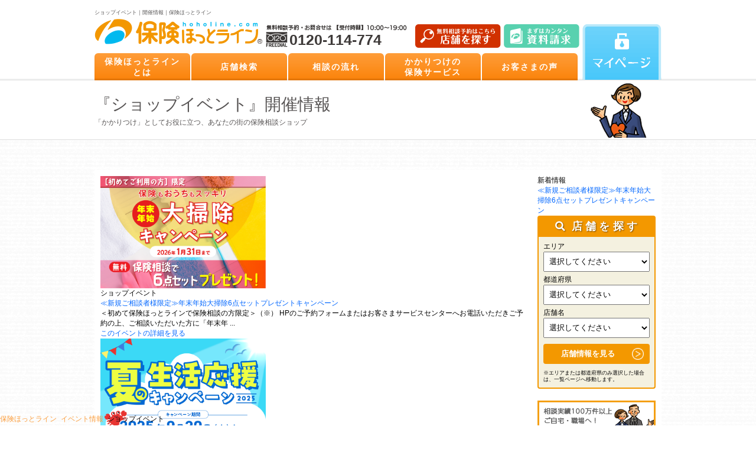

--- FILE ---
content_type: text/html; charset=UTF-8
request_url: https://www.hoholine.com/event/shopevent
body_size: 13543
content:
<!DOCTYPE HTML PUBLIC "-//W3C//DTD HTML 4.01 Transitional//EN" "http://www.w3.org/TR/html4/loose.dtd">
<html lang="ja">
<head>
<meta http-equiv="Content-Type" content="text/html;charset=UTF-8">
<meta http-equiv="Content-Script-Type" content="text/javascript">
<meta http-equiv="Content-Style-Type" content="text/css">
<title>『ショップイベント』開催情報｜保険ほっとライン</title>
<meta name="description" content="保険の相談・見直しなら20年100万件以上の実績「保険ほっとラインの無料相談窓口」へ。">
<meta name="keywords" content="イベント,無料,保険,相談,見直し">
<meta name="robots" content="noodp">
<meta name="robots" content="index,follow">
<meta name="viewport" content="width=1000">
<meta name="format-detection" content="telephone=no">

<link rel="stylesheet" type="text/css" href="https://www.hoholine.com/wp/wp-content/themes/hotlinecms/css/base2016.css" media="all">


<link rel="stylesheet" type="text/css" href="https://www.hoholine.com/wp/wp-content/themes/hotlinecms/css/common2016.css" media="all">

<meta name='robots' content='max-image-preview:large' />
<link rel='dns-prefetch' href='//ajax.googleapis.com' />
<link rel='dns-prefetch' href='//use.fontawesome.com' />
<link rel="alternate" type="application/rss+xml" title="保険ほっとライン &raquo; フィード" href="https://www.hoholine.com/feed" />
<link rel="alternate" type="application/rss+xml" title="保険ほっとライン &raquo; コメントフィード" href="https://www.hoholine.com/comments/feed" />
<style id='wp-img-auto-sizes-contain-inline-css' type='text/css'>
img:is([sizes=auto i],[sizes^="auto," i]){contain-intrinsic-size:3000px 1500px}
/*# sourceURL=wp-img-auto-sizes-contain-inline-css */
</style>
<link rel='stylesheet' id='xo-slider-css' href='https://www.hoholine.com/wp/wp-content/plugins/xo-liteslider/css/base.min.css?ver=3.8.6' type='text/css' media='all' />
<link rel='stylesheet' id='xo-swiper-css' href='https://www.hoholine.com/wp/wp-content/plugins/xo-liteslider/assets/vendor/swiper/swiper-bundle.min.css?ver=3.8.6' type='text/css' media='all' />
<link rel='stylesheet' id='hotlinecms-style-css' href='https://www.hoholine.com/wp/wp-content/themes/hotlinecms/style.css?ver=6.9' type='text/css' media='all' />
<link rel='stylesheet' id='font-awesome-css' href='//use.fontawesome.com/releases/v5.0.6/css/all.css?ver=6.9' type='text/css' media='all' />
<link rel='stylesheet' id='aurora-heatmap-css' href='https://www.hoholine.com/wp/wp-content/plugins/aurora-heatmap/style.css?ver=1.7.1' type='text/css' media='all' />
<link rel='stylesheet' id='hotlinecms-common-page-style-css' href='https://www.hoholine.com/wp/wp-content/themes/hotlinecms/css/common-page.css?ver=6.9' type='text/css' media='all' />
<link rel='stylesheet' id='hotlinecms-event-base-style-css' href='https://www.hoholine.com/wp/wp-content/themes/hotlinecms/css/event-base.css?ver=6.9' type='text/css' media='all' />
<link rel='stylesheet' id='hotlinecms-event-list-style-css' href='https://www.hoholine.com/wp/wp-content/themes/hotlinecms/css/event-list.css?ver=6.9' type='text/css' media='all' />
<script type="text/javascript" src="//ajax.googleapis.com/ajax/libs/jquery/1.11.1/jquery.min.js?ver=1.11.1" id="jquery-js"></script>
<script type="text/javascript" src="https://www.hoholine.com/wp/wp-content/themes/hotlinecms/js/plugins.js?ver=1.0.0" id="hotlinecms-plugins-js-js"></script>
<script type="text/javascript" id="aurora-heatmap-js-extra">
/* <![CDATA[ */
var aurora_heatmap = {"_mode":"reporter","ajax_url":"https://www.hoholine.com/wp/wp-admin/admin-ajax.php","action":"aurora_heatmap","reports":"click_pc,click_mobile","debug":"0","ajax_delay_time":"3000","ajax_interval":"10","ajax_bulk":null};
//# sourceURL=aurora-heatmap-js-extra
/* ]]> */
</script>
<script type="text/javascript" src="https://www.hoholine.com/wp/wp-content/plugins/aurora-heatmap/js/aurora-heatmap.min.js?ver=1.7.1" id="aurora-heatmap-js"></script>
<link rel="https://api.w.org/" href="https://www.hoholine.com/wp-json/" /><link rel="alternate" title="JSON" type="application/json" href="https://www.hoholine.com/wp-json/wp/v2/eventname/11221" />

<!-- Google Tag Manager -->
<script>(function(w,d,s,l,i){w[l]=w[l]||[];w[l].push({'gtm.start':
new Date().getTime(),event:'gtm.js'});var f=d.getElementsByTagName(s)[0],
j=d.createElement(s),dl=l!='dataLayer'?'&l='+l:'';j.async=true;j.src=
'https://www.googletagmanager.com/gtm.js?id='+i+dl;f.parentNode.insertBefore(j,f);
})(window,document,'script','dataLayer','GTM-NLMZTLP');</script>
<!-- End Google Tag Manager -->

<link rel="profile" href="http://gmpg.org/xfn/11">
<link rel="pingback" href="https://www.hoholine.com/wp/xmlrpc.php">
<link rel="preconnect" href="https://code.jquery.com/">
<link rel="preconnect" href="https://maxcdn.bootstrapcdn.com/">
<link rel="preconnect" href="https://smarticon.geotrust.com/">
<link rel="preconnect" href="https://www.googletagmanager.com/">
<link rel="preconnect" href="https://www.google-analytics.com/">
<link rel="preconnect" href="https://www.googleadservices.com/">
<link rel="preconnect" href="https://ajax.googleapis.com/">
<link rel="preconnect" href="https://googleads.g.doubleclick.net/">
<link rel="preconnect" href="https://s.yimg.jp/">
<link rel="preconnect" href="https://cdnjs.cloudflare.com/">
<link rel="preconnect" href="https://graph.facebook.com/">

<script>
!function (t, e, n) {
	window.mpTrackerName = e;
	var c, a;
	window[window.mpTrackerName] = (a = {data: [], custom: {}}, function () {
		for (var t = function (t) {
			return function () {
				return a.data.push([t].concat(Array.prototype.slice.call(arguments, 0)))
			}
		}, e = "track page identify".split(" "), n = 0; n < e.length; n++) a[e[n]] = t(e[n])
	}(), a.set = function () {
		var t = arguments[0], e = {};
		e[t] = arguments[1], a.custom = Object.assign(a.custom, e)
	}, a.init = function (t) {
		a.v = "1.0.0", a.trackerName = e, a.options = t || {}
	}, (n = document.createElement("script")).type = "text/javascript", n.async = !0, n.src = "https://sdk.synalioec.com/1/core.min.js", (c = document.getElementsByTagName("script")[0]).parentNode.insertBefore(n, c), a)
}(0, "mpAnalytics");

var Analytics = window["mpAnalytics"];

// required
Analytics.init({
organizationId: "5b68cb03546f48db8105ae99cc9db560",
projectId: "2a76b0519732456a8be8ce54d4793740",
plugins: ["popup","linkdomains","synalio-chatbot","synalio-campaign","synalio-nanalytics"]
})

Analytics.set('synalioChatbotCid', '1585')
Analytics.set('synalioChatbotApp', 'hoholine_pop')
Analytics.set('synalioChatbotUniqueId', 'b1a5b6a5512a42ad9a8207d38a099737')

Analytics.set('synalioCampaignCid', '1585')
Analytics.set('synalioCampaignApp', 'hoholine_pop')
Analytics.set('synalioCampaignUniqueId', 'b1a5b6a5512a42ad9a8207d38a099737') 

Analytics.page({})
</script>

</head>

<body class="archive tax-eventname term-shopevent term-11221 wp-theme-hotlinecms drawer drawer--right">

<!-- Google Tag Manager (noscript) -->
<noscript><iframe src="https://www.googletagmanager.com/ns.html?id=GTM-NLMZTLP"
height="0" width="0" style="display:none;visibility:hidden"></iframe></noscript>
<!-- End Google Tag Manager (noscript) -->

<p class="headTxt"><span>ショップイベント｜開催情報｜保険ほっとライン</span></p>
<div id="header">
<div class="inner">
  <div class="logo"><a href="https://www.hoholine.com/"><img src="https://www.hoholine.com/wp/wp-content/themes/hotlinecms/img/common/logo2.png" alt="保険ほっとライン" width="285" height="48"></a></div>
  <div class="contact"><span class="sp-tel-link" data-tel="0120-114-774" data-type="1">0120-114-774</span></div>
  <div class="btn_login"><a href="https://mycom-portal.powerappsportals.com" target="_blank" class="over"><img src="https://www.hoholine.com/wp/wp-content/themes/hotlinecms/img/common/btn_login_off.png" alt="ログイン" width="134" height="94"></a></div>
  <div class="btn_pamphlet"><a href="http://www.hoken-hikaku.co.jp/" target="_blank" class="over"><img src="https://www.hoholine.com/wp/wp-content/themes/hotlinecms/img/common/btn_pamphlet_off.png" alt="資料請求" width="128" height="40"></a></div>
  <div class="btn_shoplist"><a href="https://www.hoholine.com/shop" class="over"><img src="https://www.hoholine.com/wp/wp-content/themes/hotlinecms/img/common/btn_shoplist_off.png" alt="店舗を探す" width="145" height="40"></a></div>
</div><!--/.inner-->  <ul class="nav drawer-menu" id="gNav">
    <li class="hasSubMenu"><a href="https://www.hoholine.com/about" class="drawer-menu-item gMenu twolines">保険ほっとライン<br>とは</a>
      <ul>
        <li><a href="https://www.hoholine.com/about">保険ほっとラインとは</a></li>
        <li><a href="https://www.hoholine.com/backgrounds" class="drawer-menu-item">誕生の背景</a></li>
      </ul>
    </li>
    <li class="hasSubMenu"><a href="https://www.hoholine.com/shop" class="gMenu">店舗検索</a>
      <ul>
        <li><a href="https://www.hoholine.com/area/hokkaido-tohoku">北海道・東北</a></li>
        <li><a href="https://www.hoholine.com/area/kanto">関東</a></li>
        <li><a href="https://www.hoholine.com/area/chubu">中部・甲信越</a></li>
        <li><a href="https://www.hoholine.com/area/kinki">近畿</a></li>
        <li><a href="https://www.hoholine.com/area/chugoku-shikoku">中国・四国</a></li>
        <li><a href="https://www.hoholine.com/area/kyushu">九州</a></li>
        <li><a class="menu_b" href="https://www.hoholine.com/station">駅から探す</a></li>
      </ul>
    </li>
    <li><a href="https://www.hoholine.com/flow" class="gMenu">相談の流れ</a></li>
    <li><a href="https://www.hoholine.com/kakaritsuke" class="gMenu twolines">かかりつけの<br>保険サービス</a></li>
    <li class="hasSubMenu"><a href="https://www.hoholine.com/customervoices" class="gMenu">お客さまの声</a>
      <ul>
        <li><a href="https://www.hoholine.com/customervoices">お客さまの声</a></li>
        <li><a href="https://www.hoholine.com/experience">保険の給付体験談</a></li>
      </ul>
    </li>
  </ul>

</div><!--/#header-->


<div id="wrap"> 

<div id="pageTitle">
	<div class="inner">
	  <h1 id="mainImg" class="js-sp-adjust-font-size">『ショップイベント』開催情報</h1>
	  <div class="js-sp-adjust-font-size"><p>「かかりつけ」としてお役に立つ、あなたの街の保険相談ショップ</p></div>
	</div><!--/.inner-->
</div><!--/.pageTitle-->

<div id="mainContentsWrap">

  <ul id="breadClumbs" class="clearfix">
    <li><a href="https://www.hoholine.com/">保険ほっとライン</a></li>
    <li><a href="https://www.hoholine.com/event">イベント情報</a></li>
    <li>ショップイベント</li>
  </ul>

<div id="mainContents">

<div id="main">


<div class="eventContentWrap">

  <div class="eventContentFirst clearfix">
    <div class="eventContentImage">
      <a href="https://www.hoholine.com/event/shopevent/wintercampaign2025">
        <img src="https://www.hoholine.com/wp/wp-content/uploads/winter2025_cp_tmb.png" alt="ショップイベント情報" width="280" height="190">
      </a>
    </div>

    <div class="eventText">
      <div class="eventIcon">
        <p class="iconEventShopeventAnnounce">ショップイベント</p>
      </div><!-- /.eventIcon -->
      <dl>
        <dt><a href="https://www.hoholine.com/event/shopevent/wintercampaign2025">≪新規ご相談者様限定≫年末年始大掃除6点セットプレゼントキャンペーン</a></dt>
        <dd>
          <p>
	



	


	＜初めて保険ほっとラインで保険相談の方限定＞（※）
	HPのご予約フォームまたはお客さまサービスセンターへお電話いただきご予約の上、ご相談いただいた方に「年末年&nbsp;...</p>
          <p class="eventTextMoreLink"><a href="https://www.hoholine.com/event/shopevent/wintercampaign2025">このイベントの詳細を見る</a></p>
        </dd>
      </dl>
    </div><!-- /.eventText -->


  </div><!-- /.eventContentFirst -->

  <div class="eventContent clearfix">
    <div class="eventContentImage">
      <a href="https://www.hoholine.com/event/shopevent/summer5presentcampaign2025">
        <img src="https://www.hoholine.com/wp/wp-content/uploads/img_event_main_summercampaign2025_tmb.png" alt="ショップイベント情報" width="280" height="190">
      </a>
    </div>

    <div class="eventText">
      <div class="eventIcon">
        <p class="iconEventShopeventAnnounce">ショップイベント</p>
      </div><!-- /.eventIcon -->
      <dl>
        <dt><a href="https://www.hoholine.com/event/shopevent/summer5presentcampaign2025">≪新規ご相談者様限定≫夏の生活応援5点セットプレゼント！</a></dt>
        <dd>
          <p>
	



	


	＜初めて保険ほっとラインで保険相談の方限定＞（※）
	HPのご予約フォームまたはお客さまサービスセンターへお電話いただきご予約の上、ご相談いただいた方に「キッチ&nbsp;...</p>
          <p class="eventTextMoreLink"><a href="https://www.hoholine.com/event/shopevent/summer5presentcampaign2025">このイベントの詳細を見る</a></p>
        </dd>
      </dl>
    </div><!-- /.eventText -->


  </div><!-- /.eventContent -->

  <div class="eventContent clearfix">
    <div class="eventContentImage">
      <a href="https://www.hoholine.com/event/shopevent/fair20250830">
        <img src="https://www.hoholine.com/wp/wp-content/uploads/KodomoEnnich_mainlogo.png" alt="ショップイベント情報" width="280" height="190">
      </a>
    </div>

    <div class="eventText">
      <div class="eventIcon">
        <p class="iconEventShopeventAnnounce">ショップイベント</p>
      </div><!-- /.eventIcon -->
      <dl>
        <dt><a href="https://www.hoholine.com/event/shopevent/fair20250830">【愛知県】8/30(土),31(日)【無料】こども縁日★開催！～プライムツリー赤池店～</a></dt>
        <dd>
          <p>開催日時

・2025年8月30日(土)　11：00～17：00
・2025年8月31日(日)　11：00～17：00


こども縁日★イベントを開催いたします！
愛知県日進市の「プライ&nbsp;...</p>
          <p class="eventTextMoreLink"><a href="https://www.hoholine.com/event/shopevent/fair20250830">このイベントの詳細を見る</a></p>
        </dd>
      </dl>
    </div><!-- /.eventText -->

    <div class="eventDate">
      <p class="eventDateTitle">開催日程</p>
      <div class="eventDateInner">
        <ul>
          <li>2025年8月30日（土）&nbsp;<br class="noBR_pc">[時間　11:00～17:00]</li>
          <li>2025年8月31日（日）&nbsp;<br class="noBR_pc">[時間　11:00～17:00]</li>
        </ul>
        <p>※開催日程は予告無く変更する場合がございます。御了承下さい。</p>
      </div><!-- /.eventDateInner -->
    </div><!-- /.eventDate -->

  </div><!-- /.eventContent -->

  <div class="eventContent clearfix">
    <div class="eventContentImage">
      <a href="https://www.hoholine.com/event/shopevent/fair20250824">
        <img src="https://www.hoholine.com/wp/wp-content/uploads/KodomoEnnich_mainlogo.png" alt="ショップイベント情報" width="280" height="190">
      </a>
    </div>

    <div class="eventText">
      <div class="eventIcon">
        <p class="iconEventShopeventAnnounce">ショップイベント</p>
      </div><!-- /.eventIcon -->
      <dl>
        <dt><a href="https://www.hoholine.com/event/shopevent/fair20250824">【愛知県】8/24(日),25(月)【無料】こども縁日★開催！～平和堂日進香久山店～</a></dt>
        <dd>
          <p>開催日時

・2025年8月24日(日)　10：00～17：00
・2025年8月25日(月)　11：00～17：00


こども縁日★イベントを開催いたします！
愛知県日進市にございま&nbsp;...</p>
          <p class="eventTextMoreLink"><a href="https://www.hoholine.com/event/shopevent/fair20250824">このイベントの詳細を見る</a></p>
        </dd>
      </dl>
    </div><!-- /.eventText -->

    <div class="eventDate">
      <p class="eventDateTitle">開催日程</p>
      <div class="eventDateInner">
        <ul>
          <li>2025年8月24日（日）&nbsp;<br class="noBR_pc">[時間　10:00～17:00]</li>
          <li>2025年8月25日（月）&nbsp;<br class="noBR_pc">[時間　11:00～17:00]</li>
        </ul>
        <p>※開催日程は予告無く変更する場合がございます。御了承下さい。</p>
      </div><!-- /.eventDateInner -->
    </div><!-- /.eventDate -->

  </div><!-- /.eventContent -->

  <div class="eventContent clearfix">
    <div class="eventContentImage">
      <a href="https://www.hoholine.com/event/shopevent/202505_openevent_lalatkawaguchi">
        <img src="https://www.hoholine.com/wp/wp-content/uploads/wevent250403.png" alt="ショップイベント情報" width="280" height="190">
      </a>
    </div>

    <div class="eventText">
      <div class="eventIcon">
        <p class="iconEventShopeventAnnounce">ショップイベント</p>
      </div><!-- /.eventIcon -->
      <dl>
        <dt><a href="https://www.hoholine.com/event/shopevent/202505_openevent_lalatkawaguchi">【埼玉県】5/31(土),6/1(日),7(土),8(日)【無料】オープン記念イベント開催！～ららテラス川口店～</a></dt>
        <dd>
          <p>無料の健康チェック＆こども向けイベントを開催いたします！
この度、5月31日にオープンする「三井ショッピングパーク ららテラス川口」に「保険ほっとライン ららテラス川口店」をオープンいたします！
&nbsp;...</p>
          <p class="eventTextMoreLink"><a href="https://www.hoholine.com/event/shopevent/202505_openevent_lalatkawaguchi">このイベントの詳細を見る</a></p>
        </dd>
      </dl>
    </div><!-- /.eventText -->

    <div class="eventDate">
      <p class="eventDateTitle">開催日程</p>
      <div class="eventDateInner">
        <ul>
          <li>2025年5月31日（土）&nbsp;<br class="noBR_pc">[時間　11:00～17:00]</li>
          <li>2025年6月1日（日）&nbsp;<br class="noBR_pc">[時間　11:00～17:00]</li>
          <li>2025年6月7日（土）&nbsp;<br class="noBR_pc">[時間　11:00～17:00]</li>
          <li>2025年6月8日（日）&nbsp;<br class="noBR_pc">[時間　11:00～17:00]</li>
        </ul>
        <p>※開催日程は予告無く変更する場合がございます。御了承下さい。</p>
      </div><!-- /.eventDateInner -->
    </div><!-- /.eventDate -->

  </div><!-- /.eventContent -->

</div><!-- /.eventContentWrap -->

<div class='wp-pagenavi' role='navigation'>
<span aria-current='page' class='current'>1</span><a class="page larger" title="Page 2" href="https://www.hoholine.com/event/shopevent/page/2">2</a><a class="page larger" title="Page 3" href="https://www.hoholine.com/event/shopevent/page/3">3</a><a class="page larger" title="Page 4" href="https://www.hoholine.com/event/shopevent/page/4">4</a><a class="nextpostslink" rel="next" aria-label="Next Page" href="https://www.hoholine.com/event/shopevent/page/2">次へ »</a>
</div>
<ul class="cmn_li_btn_orangeL">
  <li><a href="https://www.hoholine.com/event">一覧へ戻る</a></li>
</ul>

</div><!-- /#main -->


<div id="side">
<div class="eventSideList">
<p class="eventSideListTitle">新着情報</p>
<ul>
  <li><a href="https://www.hoholine.com/event/shopevent/wintercampaign2025">≪新規ご相談者様限定≫年末年始大掃除6点セットプレゼントキャンペーン</a></li>
</ul>
</div><!-- /.eventSideList -->


<div class="shoplistSelect">

<p class="shoplistSelectTitle"><span>店舗を探す</span></p>
<script type="text/javascript">
<!--
$(document).ready(function(){
	$(this).tgHierSelectV2({
		group: 'group',
		maxLevel: '3',
		defaultSelect: '選択してください',
	});
});
//-->
</script>

<form action="https://www.hoholine.com/wp/wp-content/themes/hotlinecms/shop_select/" method="post" name="shopSelect">
  <dl class="shopAreList_dl01">
    <dt>エリア</dt>
    <dd>
      <select name="area" id="lv1" class="group">
        <option value="0" selected>選択してください</option>
        <option value="1">北海道・東北</option>
        <option value="2">関東</option>
        <option value="3">中部・甲信越</option>
        <option value="4">近畿</option>
        <option value="5">中国・四国</option>
        <option value="6">九州</option>
      </select>
    </dd>
  </dl>
  <dl class="shopAreList_dl02">
    <dt>都道府県</dt>
    <dd>
      <select name="pref" id="lv2" class="group">
        <option value="0" selected>選択してください</option>
        <option value="1" class="p1">北海道</option>
        <option value="2" class="p1">青森</option>
        <option value="3" class="p2">東京</option>
        <option value="4" class="p2">神奈川</option>
        <option value="5" class="p2">埼玉</option>
        <option value="6" class="p2">千葉</option>
        <option value="7" class="p2">茨城</option>
        <option value="8" class="p3">愛知</option>
        <option value="9" class="p3">岐阜</option>
        <option value="10" class="p3">長野</option>
        <option value="11" class="p3">新潟</option>
        <option value="12" class="p4">大阪</option>
        <option value="13" class="p4">兵庫</option>
        <option value="14" class="p4">京都</option>
        <option value="15" class="p4">奈良</option>
        <option value="16" class="p4">滋賀</option>
        <option value="17" class="p5">広島</option>
        <option value="18" class="p5">島根</option>
        <option value="19" class="p5">愛媛</option>
        <option value="20" class="p6">福岡</option>
        <option value="21" class="p6">長崎</option>
        <option value="22" class="p6">熊本</option>
      </select>
    </dd>
  </dl>
  <dl class="shopAreList_dl03">
    <dt>店舗名</dt>
    <dd>
      <select name="shop" id="lv3" class="group">
        <option value="0" selected>選択してください</option>
          <option value="krt-afss-teine" class="p1">保険物語 イオンスーパーセンター手稲山口店（協力店）(札幌市)</option>
          <option value="krt-monogatari-kikusui" class="p1">保険物語 菊水店（協力店）(札幌市)</option>
          <option value="krt-monogatari-seiyunishimachi" class="p1">保険物語 イオン札幌西町店（協力店）(札幌市)</option>
          <option value="krt-monogatari-atsubetsu" class="p1">保険物語 スーパーアークスイースト厚別店（協力店）(札幌市)</option>
          <option value="krt-monogatari-ainosato" class="p1">保険物語 東光ストアあいの里店（協力店）(札幌市)</option>
          <option value="krt-monogatari-asabu" class="p1">保険物語 東光ストア麻生店（協力店）(札幌市)</option>
          <option value="krt-monogatari-hakodate" class="p1">保険物語 函館店（協力店）(函館市)</option>
          <option value="krt-monogatari-minatomachi" class="p1">保険物語 函館港町店（協力店）(函館市)</option>
          <option value="krt-monogatari-asahikawa" class="p1">保険物語 メガセンタートライアル旭川店（協力店）(旭川市)</option>
          <option value="krt-monogatari-asahikawanishi" class="p1">保険物語 旭川西店（協力店）(旭川市)</option>
          <option value="krt-monogatari-kushiro" class="p1">保険物語 スーパーアークス釧路鳥取大通店（協力店）(釧路市)</option>
          <option value="krt-monogatari-asahimachi" class="p1">保険物語 ビッグハウス釧路旭町店（協力店）(釧路市)</option>
          <option value="krt-monogatari-nishiobihiro" class="p1">保険物語 ぴあざフクハラ西帯広店（協力店）(帯広市)</option>
          <option value="krt-monogatari-kitami" class="p1">保険物語 北見メッセ店（協力店）(北見市)</option>
          <option value="krt-monogatari-kitamitanno" class="p1">保険物語 東武イーストモール北見端野店（協力店）(北見市)</option>
          <option value="krt-monogatari-nopporo" class="p1">保険物語 ビッグハウス野幌店（協力店）(江別市)</option>
          <option value="krt-monogatari-aeontownebetsu" class="p1">保険物語 イオンタウン江別店（協力店）(江別市)</option>
          <option value="krt-monogatari-mikasa" class="p1">保険物語 三笠店（協力店）(三笠市)</option>
          <option value="krt-monogatari-kitahiroshima" class="p1">保険物語 東光ストア北広島店（協力店）(北広島市)</option>
          <option value="krt-monogatari-ishikari" class="p1">保険物語 石狩店（協力店）(石狩市)</option>
          <option value="krt-monogatari-hanakawa" class="p1">保険物語 ビッグハウス花川店（協力店）(石狩市)</option>
          <option value="krt-monogatari-kamiiso" class="p1">保険物語 イオン上磯店（協力店）(北斗市)</option>
          <option value="krt-monogatari-higashikagura" class="p1">保険物語 アルティモール東神楽店（協力店）(上川郡東神楽町)</option>
          <option value="krt-monogatari-otofuke" class="p1">保険物語 ぴあざフクハラ音更店（協力店）(河東郡音更町)</option>
          <option value="krt-monogatari-sunroadaomori" class="p2">保険物語 サンロード青森店（協力店）(青森市)</option>
          <option value="krt-monogatari-konakano" class="p2">保険物語 ユニバース小中野店（協力店）(八戸市)</option>
          <option value="musasikoyama" class="p3">保険ほっとライン 武蔵小山パルム店(品川区)</option>
          <option value="omori" class="p3">保険ほっとライン Luz大森店(大田区)</option>
          <option value="kyoudou" class="p3">保険ほっとライン 経堂店(世田谷区)</option>
          <option value="soshigayaokura" class="p3">保険ほっとライン 祖師谷大蔵駅前店(世田谷区)</option>
          <option value="kouennji" class="p3">保険ほっとライン 高円寺店(杉並区)</option>
          <option value="asagaya" class="p3">保険ほっとライン 阿佐ヶ谷店(杉並区)</option>
          <option value="ponteportasenju" class="p3">保険ほっとライン ポンテポルタ千住店(足立区)</option>
          <option value="narimasuprime" class="p3">保険ほっとライン 成増プライム店(板橋区)</option>
          <option value="frespohibarigaoka" class="p3">保険ほっとライン フレスポひばりが丘店(西東京市)</option>
          <option value="ykhmhakuraku" class="p4">保険ほっとライン あおば白楽店(横浜市神奈川区)</option>
          <option value="tunashima" class="p4">保険ほっとライン 綱島店(横浜市港北区)</option>
          <option value="lurarakohoku" class="p4">保険ほっとライン ルララこうほく店(横浜市都筑区)</option>
          <option value="mizonokuchi" class="p4">保険ほっとライン 溝の口店(川崎市)</option>
          <option value="motosumiyoshi" class="p4">保険ほっとライン 元住吉店(川崎市)</option>
          <option value="urawaeki" class="p5">保険ほっとライン 浦和駅前店(さいたま市)</option>
          <option value="warabi" class="p5">保険ほっとライン 蕨駅前店(蕨市)</option>
          <option value="kawaguchi" class="p5">保険ほっとライン 川口駅前樹モール店(川口市)</option>
          <option value="lalatkawaguchi" class="p5">保険ほっとライン ららテラス川口店(川口市)</option>
          <option value="yoshikawaminami" class="p5">保険ほっとライン イオンタウン吉川美南店(吉川市)</option>
          <option value="krt-monogatari-ageo" class="p5">保険物語 ショーサンプラザ上尾店（協力店）(上尾市)</option>
          <option value="chibaeki" class="p6">保険ほっとライン 千葉駅前店(千葉市)</option>
          <option value="matsudo" class="p6">保険ほっとライン 松戸店(松戸市)</option>
          <option value="lalaporttokyobay" class="p6">保険ほっとライン ららぽーとTOKYO-BAY店(船橋市)</option>
          <option value="smmagomezawa" class="p6">保険ほっとライン サミット馬込沢駅前店(船橋市)</option>
          <option value="tudanuma" class="p6">保険ほっとライン 津田沼奏の杜フォルテ店(習志野市)</option>
          <option value="pricenoda" class="p6">保険ほっとライン ヨークプライス野田店(野田市)</option>
          <option value="krt-monogatari-yotsukaido" class="p6">保険物語 四街道店（協力店）(四街道市)</option>
          <option value="krt-monogatari-sawaraazuma" class="p7">保険物語 MEGAドン・キホーテUNY佐原東店（協力店）(稲敷市)</option>
          <option value="ozone" class="p8">保険ほっとライン メッツ大曽根店(名古屋市東区)</option>
          <option value="hirabari" class="p8">保険ほっとライン 平針駅前店(名古屋市天白区)</option>
          <option value="piagoueda" class="p8">保険ほっとライン ピアゴ植田店(名古屋市天白区)</option>
          <option value="astyinokoshi" class="p8">保険ほっとライン アスティ猪子石店(名古屋市千種区)</option>
          <option value="chikusa" class="p8">保険ほっとライン 千種店(名古屋市千種区)</option>
          <option value="miyukimall" class="p8">保険ほっとライン ミユキモール店(名古屋市西区)</option>
          <option value="apitamidori" class="p8">保険ほっとライン アピタ緑店(名古屋市緑区)</option>
          <option value="aeonyagoto" class="p8">保険ほっとライン イオン八事店(名古屋市昭和区)</option>
          <option value="anjo" class="p8">保険ほっとライン 安城店(安城市)</option>
          <option value="lalaportanjo" class="p8">保険ほっとライン ららぽーと安城店(安城市)</option>
          <option value="seiyuokazaki" class="p8">保険ほっとライン 西友岡崎店(岡崎市)</option>
          <option value="ednissin" class="p8">保険ほっとライン エディオン日進竹の山店(日進市)</option>
          <option value="heiwadokaguyama" class="p8">保険ほっとライン 平和堂日進香久山店(日進市)</option>
          <option value="primetreeakaike" class="p8">保険ほっとライン プライムツリー赤池店(日進市)</option>
          <option value="apitatoyotamotomachi" class="p8">保険ほっとライン 豊田元町店(豊田市)</option>
          <option value="crossmalljinnaka" class="p8">保険ほっとライン クロスモール豊田陣中店(豊田市)</option>
          <option value="feeltoyokawa" class="p8">保険ほっとライン フィール豊川店(豊川市)</option>
          <option value="piagoiwakura" class="p8">保険ほっとライン ピアゴ岩倉八剱店(岩倉市)</option>
          <option value="kozoji" class="p8">保険ほっとライン サンマルシェ高蔵寺店(春日井市)</option>
          <option value="komaki" class="p8">保険ほっとライン イオン小牧店(小牧市)</option>
          <option value="yoshizuyakiyosu" class="p8">保険ほっとライン ヨシヅヤ清洲店(清須市)</option>
          <option value="domysetohishino" class="p8">保険ほっとライン ドミー瀬戸菱野店(瀬戸市)</option>
          <option value="apitamukaiyama" class="p8">保険ほっとライン アピタ向山店(豊橋市)</option>
          <option value="apitakisogawa" class="p8">保険ほっとライン アピタ木曽川店(一宮市)</option>
          <option value="valorgifuhashima" class="p9">保険ほっとライン バロー羽島インター店(羽島市)</option>
          <option value="tajimiintermall" class="p9">保険ほっとライン 多治見インターモール店(多治見市)</option>
          <option value="krt-matsumoto" class="p10">アフラックサービスショップ 松本駅前店（協力店）(松本市)</option>
          <option value="krt-monogatari-niigatahigashi" class="p11">保険物語 新潟東店（協力店）(新潟市)</option>
          <option value="krt-monogatari-niigataaoyama" class="p11">保険物語 イオン新潟青山店（協力店）(新潟市)</option>
          <option value="krt-monogatari-nagaoka" class="p11">保険物語 長岡店（協力店）(長岡市)</option>
          <option value="krt-monogatari-shibata" class="p11">保険物語 イオンモール新発田店（協力店）(新発田市)</option>
          <option value="krt-monogatari-odiya" class="p11">保険物語 小千谷店（協力店）(小千谷市)</option>
          <option value="krt-monogatari-murakami" class="p11">保険物語 村上店（協力店）(村上市)</option>
          <option value="shinosaka" class="p12">保険ほっとライン 新大阪店(大阪市淀川区)</option>
          <option value="kamisinjo" class="p12">保険ほっとライン 上新庄店(大阪市東淀川区)</option>
          <option value="senbayashi" class="p12">保険ほっとライン 千林店(大阪市旭区)</option>
          <option value="nanbawalk" class="p12">保険ほっとライン なんばウォーク店(大阪市中央区)</option>
          <option value="keihancitymall" class="p12">保険ほっとライン 京阪シティモール天満橋店(大阪市中央区)</option>
          <option value="toyonakamidorigaoka" class="p12">保険ほっとライン イオンタウン豊中緑丘店(豊中市)</option>
          <option value="ibaraki" class="p12">保険ほっとライン 茨木店(茨木市)</option>
          <option value="takatukiekimae" class="p12">保険ほっとライン 阪急高槻駅前店(高槻市)</option>
          <option value="acttakatuki" class="p12">保険ほっとライン アクトアモーレ高槻店(高槻市)</option>
          <option value="cainztakatsuki" class="p12">保険ほっとライン カインズ高槻店(高槻市)</option>
          <option value="dainichijg" class="p12">保険ほっとライン 大日ジャガーグリーン店(守口市)</option>
          <option value="kuzuhamall" class="p12">保険ほっとライン くずはモール店(枚方市)</option>
          <option value="hirakata" class="p12">保険ほっとライン 枚方市駅前店(枚方市)</option>
          <option value="neyagawa" class="p12">保険ほっとライン 寝屋川市駅前店(寝屋川市)</option>
          <option value="aeontownmatsubara" class="p12">保険ほっとライン イオンタウン松原店(松原市)</option>
          <option value="duokobe" class="p13">保険ほっとライン デュオこうべ店(神戸市中央区)</option>
          <option value="sannomiya" class="p13">保険ほっとライン ダイエー神戸三宮店(神戸市中央区)</option>
          <option value="tarumi" class="p13">保険ほっとライン ウエステ垂水店(神戸市垂水区)</option>
          <option value="aeonjamesyama" class="p13">保険ほっとライン イオンジェームス山店(神戸市垂水区)</option>
          <option value="kawanishi" class="p13">保険ほっとライン アステ川西店(川西市)</option>
          <option value="akashiookubo" class="p13">保険ほっとライン 明石大久保駅前店(明石市)</option>
          <option value="aspiaakashi" class="p13">保険ほっとライン アスピア明石店(明石市)</option>
          <option value="festatachibana" class="p13">保険ほっとライン フェスタ立花店(尼崎市)</option>
          <option value="actanishinomiya" class="p13">保険ほっとライン アクタ西宮店(西宮市)</option>
          <option value="aeontownkakogawa" class="p13">保険ほっとライン イオンタウン加古川店(加古川市)</option>
          <option value="rakunan" class="p14">保険ほっとライン スーパーマツモト洛南店(京都市)</option>
          <option value="ractoyamashina" class="p14">保険ほっとライン ラクト山科店(京都市)</option>
          <option value="paradis" class="p15">保険ほっとライン パラディ学園前店(奈良市)</option>
          <option value="valorotsu" class="p16">保険ほっとライン バロー大津店(大津市)</option>
          <option value="krt-meiwa-hiroshima" class="p17">ほけん相談(株)メイワ 広島本店（協力店）(広島市)</option>
          <option value="krt-masuda" class="p18">アフラックサービスショップ 益田本店（協力店）(益田市)</option>
          <option value="krt-hokensodanhonpo-matsuyama" class="p19">ほけん相談本舗（協力店）(松山市)</option>
          <option value="krt-shikokuchuo" class="p19">ほけん相談ショップ 四国中央店 本店（協力店）(四国中央市)</option>
          <option value="krt-niihama" class="p19">ほけん相談ショップ 新居浜店（協力店）(新居浜市)</option>
          <option value="minatenjin" class="p20">保険ほっとライン ミーナ天神店(福岡市)</option>
          <option value="branchshimobaru" class="p20">保険ほっとライン BRANCH福岡下原店(福岡市)</option>
          <option value="krt-foleohakata" class="p20">ほけんガーデン フォレオ博多店（協力店）(福岡市)</option>
          <option value="sasebo" class="p21">保険ほっとライン 佐世保店（協力店）(佐世保市)</option>
          <option value="krt-hskyusyu-kumanan" class="p22">保険ショップ くまなん本店（協力店）(熊本市)</option>
      </select>
    </dd>
  </dl>

  <button type="submit" onClick="ga('send', 'event', 'pageCmn', 'shopSearch', 'cmn_side');">店舗情報を見る</button>
  <p>※エリアまたは都道府県のみ選択した場合は、一覧ページへ移動します。</p>
</form>

</div><!--/.shoplist-->
<div class="banners">
  <ul class="nav">
    <li><a href="https://www.hoholine.com/visit"><img src="https://www.hoholine.com/wp/wp-content/themes/hotlinecms/img/common/snav_visit_consult.png" alt="相談実績100万件以上ご自宅・職場へ！訪問相談" width="200" height="80"></a></li>
  </ul>
</div>

</div>
</div><!--/#mainContents-->
</div><!--/#mainContentsWrap-->

<div id="footer">

<div id="footerContactWrap">
  <div id="footerContact" class="clearfix">
    <div class="shoplist">
      <h4><img src="https://www.hoholine.com/wp/wp-content/themes/hotlinecms/img/common/footer_contact_shoplist_title.png" alt="全国のショップで随時実施中！保険の無料相談" width="429" height="90"></h4>
      <div class="button"><a href="https://www.hoholine.com/shop" onClick="ga('send', 'event', 'pageShop', 'shopLink', 'shop_ftr');"><img src="https://www.hoholine.com/wp/wp-content/themes/hotlinecms/img/common/footer_contact_shoplist_button2_off.png" width="470" height="90" alt="今すぐ店舗を探す"></a></div>
    </div>
    <div class="contact">
      <div class="shopYoyakuFreeDial">
        <p class="shopFreeDialtext1">保険ほっとライン お客さまサービスセンター</p>
        <p class="shopFreeDial">0120-114-774</p>
        <p class="shopFreeDialtext2">受付時間  10:00～19:00（土・日・祝もOK）</p>
      </div>
      <div class="shopYoyakuButton"><a href="https://www.hoholine.com/reservation" target="_blank" onClick="ga('send', 'event', 'pageShop', 'formLink', 'shop_ftr');"><img src="https://www.hoholine.com/wp/wp-content/themes/hotlinecms/img/common/btn_yoyaku2_pc.png" width="470" height="90" alt="1分でカンタン入力！ネット予約フォーム"></a></div>
    </div>

  </div><!--/#footerContact-->
</div><!--/#footerContactWrap-->

<div id="footerButtonsWrap">
  <div id="footerButtons">
    <ul class="buttons clearfix">
      <li><a href="https://www.hoholine.com/visit"><img src="https://www.hoholine.com/wp/wp-content/themes/hotlinecms/img/common/footer_button_visit_consult.png" alt="訪問相談" width="164" height="200"></a></li>
      <li><a href="https://www.hoholine.com/guide"><img src="https://www.hoholine.com/wp/wp-content/themes/hotlinecms/img/common/footer_button_insurance_guide.png" alt="保険ガイド" width="164" height="200"></a></li>
      <li><a href="http://www.hoken-hikaku.co.jp/" target="_blank"><img src="https://www.hoholine.com/wp/wp-content/themes/hotlinecms/img/common/footer_button_request_ranking.png" alt="資料請求ランキング" width="164" height="200"></a></li>
      <li><a href="https://www.hoholine.com/recommend"><img src="https://www.hoholine.com/wp/wp-content/themes/hotlinecms/img/common/footer_button_net_contract.png" alt="ネット契約サイトご紹介" width="164" height="200"></a></li>
    </ul>
  </div><!--/#footerButtons-->
</div><!--/#footerButtonsWrap-->

<div id="footerSitemap">
  <p class="footerSitemapHead">保険ほっとラインについて</p>
  <ul class="fNav01 clearfix">
    <li><a href="https://www.hoholine.com/about">保険ほっとラインとは</a></li>
    <li><a href="https://www.hoholine.com/backgrounds">保険ほっとライン誕生の背景</a></li>
    <li><a href="https://www.hoholine.com/flow">相談の流れ</a></li>
    <li><a href="https://www.hoholine.com/kakaritsuke">かかりつけの保険サービス</a></li>
    <li><a href="https://www.hoholine.com/customervoices">お客さまの声</a></li>
    <li><a href="https://www.hoholine.com/experience">保険の給付体験談</a></li>
    <li><a href="https://www.hoholine.com/about-kichintofile">きちんとファイルとは</a></li>
    <li><a href="https://www.hoholine.com/news">お知らせ</a></li>
  </ul>
  <p class="footerSitemapHead">保険相談のご利用をお考えのお客さま</p>
  <ul class="fNav01 clearfix">
    <li>店舗検索（<a href="https://www.hoholine.com/shop" class="icon">エリアから探す</a>｜<a href="https://www.hoholine.com/station" class="icon">駅から探す</a>）</li>
    <li><a href="https://www.hoholine.com/reservation" target="_blank">保険相談予約</a></li>
    <li><a href="https://www.hoholine.com/visit">保険の訪問相談</a></li>
    <li><a href="https://www.hoholine.com/faq">よくあるご質問</a></li>
    <li><a href="https://www.hoholine.com/handling">取扱保険会社</a></li>
    <li><a href="https://www.hoholine.com/guide">保険ガイド</a></li>
    <li><a href="https://www.hoholine.com/bicycle">自転車向け保険</a></li>
  </ul>
  <p class="footerSitemapHead">運営会社について</p>
  <ul class="fNav01 clearfix">
    <li><a href="https://www.hoholine.com/company">運営会社</a></li>
    <li><a href="https://www.mycommunication.jp/recruit/" target="_blank" class="icon_external_link">採用情報</i></a></li>
  </ul>
  <p class="footerSitemapHead">その他の情報</p>
  <ul class="fNav01 clearfix">
    <li><a href="https://www.mycommunication.jp/fiduciaryduty/" target="_blank" class="icon_external_link">お客様本位の業務運営に係る方針</a></li>
    <li><a href="https://www.mycommunication.jp/kanyuhoushin/" target="_blank" class="icon_external_link">勧誘方針</a></li>
    <li><a href="https://www.mycommunication.jp/comparison/" target="_blank" class="icon_external_link">当社比較推奨販売について</a></li>
    <li><a href="https://www.mycommunication.jp/antisocial/" target="_blank" class="icon_external_link">反社会的勢力への対応に関する基本方針</a></li>
    <li><a href="http://www.goldribbon.jp/" target="_blank" class="icon_external_link">ゴールドリボン活動</i></a></li>
    <li><a href="https://www.hoholine.com/sitemap">サイトマップ</a></li>
  </ul>

</div><!--/#footerSitemap-->
<div id="footerInfo2" class="clearfix">
  <div class="fInfoTxt1">
    <p>保険の無料相談や見直しはもちろん、給付金の請求のお手伝いまで、保険のことなら何でも保険相談ショップ「保険ほっとライン」にご相談ください。</p>
    <p>医療保険やがん保険などの生命保険、学資保険や火災保険などはもちろん、自動車保険や自転車向け保険、ペット保険まで、幅広い種類の保険についてご相談いただけます。取扱保険会社は30社（店舗により異なります）。相談はもちろん無料。無理な勧誘もいたしません。<br>
      ご来店が難しい方には、ご自宅や職場、ご近所の喫茶店などにお伺いする「訪問相談」でもご相談いただけます。</p>
    <p>保険に入ることや見直すことも大切です。そして、もっと大切なのはもしものときに保険金を「受け取る」ことです。<br>
      保険ほっとラインでは、慣れていない方には難しい、「もしものとき」の給付金や保険金の請求も無料でお手伝いさせていただいております。<br>
      地域の皆さまが、保険で困ったことがあったときにいつでも駆け込める「かかりつけの保険サービスショップ」それが保険ほっとラインです。</p>
    <p>保険ほっとラインは、日本初の来店型保険サービスショップとして、1998年3月に誕生しました。<br>
      販売のみを目的とした販売ショップではなく、お客さま主体の保険相談ショップでありたい。そんな想いがサービスショップには込められています。</p>
  </div>
  <div class="fInfoAreaList">
    <p>保険ほっとラインは全国126店舗（※）の保険相談ネットワークです。お近くの保険相談窓口までお気軽にご相談下さい。</p>
    <ul>
      <li><a href="https://www.hoholine.com/area/hokkaido">北海道</a></li>
      <li><a href="https://www.hoholine.com/area/aomori">青森県</a></li>
      <li><a href="https://www.hoholine.com/area/tokyo">東京都</a></li>
      <li><a href="https://www.hoholine.com/area/kanagawa">神奈川県</a></li>
      <li><a href="https://www.hoholine.com/area/saitama">埼玉県</a></li>
      <li><a href="https://www.hoholine.com/area/chiba">千葉県</a></li>
      <li><a href="https://www.hoholine.com/area/ibaraki">茨城県</a></li>
      <li><a href="https://www.hoholine.com/area/aichi">愛知県</a></li>
      <li><a href="https://www.hoholine.com/area/gifu">岐阜県</a></li>
      <li><a href="https://www.hoholine.com/area/nagano">長野県</a></li>
      <li><a href="https://www.hoholine.com/area/niigata">新潟県</a></li>
      <li><a href="https://www.hoholine.com/area/osaka">大阪府</a></li>
      <li><a href="https://www.hoholine.com/area/hyogo">兵庫県</a></li>
      <li><a href="https://www.hoholine.com/area/kyoto">京都府</a></li>
      <li><a href="https://www.hoholine.com/area/nara">奈良県</a></li>
      <li><a href="https://www.hoholine.com/area/shiga">滋賀県</a></li>
      <li><a href="https://www.hoholine.com/area/hiroshima">広島県</a></li>
      <li><a href="https://www.hoholine.com/area/shimane">島根県</a></li>
      <li><a href="https://www.hoholine.com/area/ehime">愛媛県</a></li>
      <li><a href="https://www.hoholine.com/area/fukuoka">福岡県</a></li>
      <li><a href="https://www.hoholine.com/area/nagasaki">長崎県</a></li>
      <li><a href="https://www.hoholine.com/area/kumamoto">熊本県</a></li>
    </ul>
    <ul>
      <li><a href="https://www.hoholine.com/area/kanagawa/yokohama-shi">横浜市</a></li>
      <li><a href="https://www.hoholine.com/area/aichi/nagoya-shi">名古屋市</a></li>
      <li><a href="https://www.hoholine.com/area/osaka/osaka-shi">大阪市</a></li>
      <li><a href="https://www.hoholine.com/area/hyogo/kobe-shi">神戸市</a></li>
    </ul>
    <p>※直営店&nbsp;82店舗／協力店&nbsp;44店舗（2026年1月16日更新）<br>
      ※協力店にご来店予約をいただくお客さまは、提携先代理店とマイコミュニケーション株式会社の2社による共同募集となります。また、お客様の情報は、提携先代理店に提供されます。ご了承いただいた上で、ご予約いただきますようお願い申し上げます。<br>
      なお、協力店につきましては、取扱保険会社が異なる場合がございます。</p>
  </div>
</div><!--/#footerInfo2-->

<div id="footerInfo">
  <div class="logo"><a href="https://www.hoholine.com/"><img src="https://www.hoholine.com/wp/wp-content/themes/hotlinecms/img/common/logo_footer.png" alt="保険ほっとライン" width="180" height="27"></a></div>
  <div class="fInfo">募集代理店／保険取扱代理店　<a href="https://www.hoholine.com/company">マイコミュニケーション株式会社</a><br>
    「保険ほっとライン」は、マイコミュニケーション株式会社の登録商標（第5178540号）です。</div>
</div><!--/#footerInfo-->

<div class="fInfoNav" class="clearfix">
  <ul>
    <li><a href="https://www.hoholine.com/rule">ご利用規約</a></li>
    <li><a href="https://www.hoholine.com/privacy-policy">プライバシーポリシー</a></li>
    <li><a href="https://www.hoholine.com/company">運営会社</a></li>
    <li><a href="https://www.mycommunication.jp/recruit/" target="_blank" class="icon_external_link">採用情報</a></li>
  </ul>
</div><!--/.fInfoNav-->


<div id="footerCopyrightWrap">
  <div id="footerCopyright" class="clearfix">
    <div class="secuLogo">
      <!-- DigiCert Seal HTML -->
      <!-- Place HTML on your site where the seal should appear -->
      <div id="DigiCertClickID_0PRE5cyu"></div>
      <!-- DigiCert Seal Code -->
      <!-- Place with DigiCert Seal HTML or with other scripts -->
      <script type="text/javascript">
      	var __dcid = __dcid || [];
      	__dcid.push({"cid":"DigiCertClickID_0PRE5cyu","tag":"0PRE5cyu"});
      	(function(){var cid=document.createElement("script");cid.async=true;cid.src="//seal.digicert.com/seals/cascade/seal.min.js";var s = document.getElementsByTagName("script");var ls = s[(s.length - 1)];ls.parentNode.insertBefore(cid, ls.nextSibling);}());
      </script>
    </div>
    <div class="pmark"><a href="http://privacymark.jp/" target="_blank"><img src="https://www.hoholine.com/wp/wp-content/themes/hotlinecms/img/common/pmark75.gif" width="45" height="45" alt="プライバシーマーク"></a></div>
    <div class="secure">このサイトはSSL暗号化通信を実現しており、お問い合わせの内容、個人情報は保護されます。</div>
    <div class="copyright">&copy; Mycommunication Co.,Ltd All rights reserved.</div>
  </div>
</div><!--/#footerCopyrightWrap-->

</div><!--/#footer-->
<script type="speculationrules">
{"prefetch":[{"source":"document","where":{"and":[{"href_matches":"/*"},{"not":{"href_matches":["/wp/wp-*.php","/wp/wp-admin/*","/wp/wp-content/uploads/*","/wp/wp-content/*","/wp/wp-content/plugins/*","/wp/wp-content/themes/hotlinecms/*","/*\\?(.+)"]}},{"not":{"selector_matches":"a[rel~=\"nofollow\"]"}},{"not":{"selector_matches":".no-prefetch, .no-prefetch a"}}]},"eagerness":"conservative"}]}
</script>
<script type="text/javascript" src="https://www.hoholine.com/wp/wp-content/themes/hotlinecms/js/navigation.js?ver=20120206" id="hotlinecms-navigation-js"></script>
<script type="text/javascript" src="https://www.hoholine.com/wp/wp-content/themes/hotlinecms/js/skip-link-focus-fix.js?ver=20130115" id="hotlinecms-skip-link-focus-fix-js"></script>

<script type="text/javascript" src="https://www.hoholine.com/wp/wp-content/themes/hotlinecms/js/jquery.url.js"></script>

<script type="text/javascript" src="https://www.hoholine.com/wp/wp-content/themes/hotlinecms/js/common2016.js"></script>
<script type="text/javascript" src="//cdnjs.cloudflare.com/ajax/libs/iScroll/5.1.3/iscroll.min.js"></script>
<script type="text/javascript" src="https://www.hoholine.com/wp/wp-content/themes/hotlinecms/drawer/drawer.min.js"></script>
<script type="text/javascript">
<!--
$(document).ready(function() {
	$('.drawer').drawer();
});
//-->
</script>

<script type="text/javascript" src="https://www.hoholine.com/wp/wp-content/themes/hotlinecms/js/jquery.tgHierSelectV2.js"></script>
</div><!--/#wrap-->

<script async src="https://s.yimg.jp/images/listing/tool/cv/ytag.js"></script>
<script>
window.yjDataLayer = window.yjDataLayer || [];
function ytag() { yjDataLayer.push(arguments); }
ytag({"type":"ycl_cookie"});
</script>
<script>
window.yjDataLayer = window.yjDataLayer || [];
function ytag() { yjDataLayer.push(arguments); }
ytag({
  "type":"yjad_retargeting",
  "config":{
    "yahoo_retargeting_id": "JRZIXMPEEI",
    "yahoo_retargeting_label": "",
    "yahoo_retargeting_page_type": "category",
    "yahoo_retargeting_items":[
      {item_id: '', category_id: '', price: '', quantity: ''}
    ]
  }
});
</script>
<script>  
var cKey = "_sy_li";

function setCookie(doc, key, val, period, expires) {
    var cookie;
    if (expires) {
        cookie = key + "=" + val + ";expires=" + expires + ";path=/;";
    } else {
        var maxAge = period || 2 * 365 * 24 * 60 * 60;
        cookie = key + "=" + val + ";max-age=" + maxAge + ";path=/;";
    }

    if (!setCookie.domain) {
        var components = location.hostname.split(".");
        if (components.length > 2) {
        components.shift();
        }
        setCookie.domain = components.join(".");
        doc.cookie = cookie + "domain=." + setCookie.domain;
        var savedVal = getCookie(doc, key);
        if (savedVal != val) {
        setCookie.domain = location.hostname;
        doc.cookie = cookie + "domain=." + setCookie.domain;
        }
    } else {
        doc.cookie = cookie + "domain=." + setCookie.domain;
    }
}

function getCookie(doc, name) {
    var result = null;

    var cookieName = name + '=';
    var allcookies = doc.cookie;

    var position = allcookies.indexOf(cookieName);
    if (position != -1) {
        var startIndex = position + cookieName.length;

        var endIndex = allcookies.indexOf(';', startIndex);
        if (endIndex == -1) {
        endIndex = allcookies.length;
        }

        result = decodeURIComponent(
        allcookies.substring(startIndex, endIndex));
    }

    return result;
}

(function () {
    const params = new URLSearchParams(location.search);
    let userId = params.get(cKey);
    //document.getElementById('id-uid').innerText = userId;
    if (userId) {
        try {
            setCookie(document, cKey, userId);
        } catch (ex) {
        // error
        }
        return;
    }
})();
</script>

</body>
</html>

--- FILE ---
content_type: text/css
request_url: https://www.hoholine.com/wp/wp-content/themes/hotlinecms/css/base2016.css
body_size: 1052
content:
@charset "utf-8";
/* CSS Document */
/**** 全ページ用基本CSS（PC/SP） ****/

/*
base.css
============================== */
body {
	margin: 0;
	padding: 0;
	font-size: 13px;
	*font-size: small;
	*font: x-small;
	font-family: "ヒラギノ角ゴ Pro W3", "Hiragino Kaku Gothic Pro", "メイリオ", Meiryo, Osaka, "ＭＳ Ｐゴシック", "MS PGothic", Arial, sans-serif;
	-webkit-text-size-adjust: 100% !important;
}

body * {
	line-height: 1.5;
}

h1 {
	margin: 0;
	padding: 0;
	font-size: 92%;
}

h2, h3, h4, h5, h6, p,
dl, dt, dd, ol, ul, li {
	margin: 0;
	padding: 0;
	font-style: normal;
	font-weight: normal;
	vertical-align: baseline;
}

ol, ul{
    list-style: none;
}

table{
	font-size: inherit;
	font: 100%;
    border-collapse: collapse; 
    border-spacing: 0;
}

img,
a img {
	border: none;
}

/*
Anchor
============================== */
a,
#hNav li a,
#sNav li a,
#fNav li a {
	color: #0066FF;
	text-decoration: none;
}

a:hover,
#hNav li a:hover,
#fNav li a:hover {
	text-decoration: underline;
}

/*
テキスト調整用
============================== */
.txtBlu {color: #1EB9EE !important;}
.txtOra {color: #F39800 !important;}
.txtRed {color: #FF3333 !important;}

.txtBold {font-weight: bold !important;}
.txtUnderline {text-decoration: underline !important;}

.txtL {font-size: 125% !important;}
.txtML {font-size: 150% !important;}
.txtXL {font-size: 200% !important;}
.txtXXL {font-size: 300% !important;}
.txtM {font-size: 100% !important;}
.txtS {font-size: 75% !important;}

.alignL {text-align: left !important;}
.alignC {text-align: center !important;}
.alignR {text-align: right !important;}

.fontKaisho {font-family: 'HG正楷書体-PRO', serif, "メイリオ", Meiryo, "ヒラギノ角ゴ Pro W3", "Hiragino Kaku Gothic Pro", Osaka, "ＭＳ Ｐゴシック", "MS PGothic", sans-serif;}
.fontMincho {font-family: 'ヒラギノ明朝 ProN W3', 'Hiragino Mincho ProN', 'HG明朝E', 'Times New Roman', '游明朝', YuMincho, 'メイリオ', Meiryo, serif;}

.mgb0 {margin-bottom: 0 !important;}
.mgb10 {margin-bottom: 10px !important;}
.mgb20 {margin-bottom: 20px !important;}
.mgb30 {margin-bottom: 30px !important;}
.mgb40 {margin-bottom: 40px !important;}
.mgb60 {margin-bottom: 60px !important;}
.mgb80 {margin-bottom: 80px !important;}
.mgb100 {margin-bottom: 100px !important;}

.mgt0 {margin-top: 0 !important;}
.mgt10 {margin-top: 10px !important;}
.mgt20 {margin-top: 20px !important;}
.mgt30 {margin-top: 30px !important;}
.mgt40 {margin-top: 40px !important;}
.mgt60 {margin-top: 60px !important;}
.mgt80 {margin-top: 80px !important;}
.mgt100 {margin-top: 100px !important;}

.mgl0 {margin-left: 0 !important;}
.mgl10 {margin-left: 10px !important;}
.mgl20 {margin-left: 20px !important;}
.mgl30 {margin-left: 30px !important;}
.mgl40 {margin-left: 40px !important;}

.mgr0 {margin-right: 0 !important;}
.mgr10 {margin-right: 10px !important;}
.mgr20 {margin-right: 20px !important;}
.mgr30 {margin-right: 30px !important;}
.mgr40 {margin-right: 40px !important;}

/* image調整用 */
.imgL {
	float: left;
	margin-right: 15px;
}
.imgR {
	float: right;
	margin-left: 15px;
}

/*
clearfix
============================== */
.clearfix:after,
.nav:after,
.section:after,
#mainfMenu:after,
#header:after,
#mainContents:after,
#main:after,
#footer:after,
#fNav:after {
    content: ""; 
    display: block; 
    clear: both;
}

.clearfix,
.nav,
.section,
#mainfMenu,
#header,
#mainContents,
#main,
#footer,
#fNav{
display: inline-table;
min-height: 1%;
}

/* Hides from IE-mac \*/
.clearfix,
.nav,
.section,
#mainfMenu,
#header,
#mainContents,
#main,
#footer,
#fNav{
display: block;
}
/* End hide from IE-mac */

.clearboth {
	clear: both;
}

/*
print
============================== */
@media print {
	body {
		overflow: visible !important;
	}
}


--- FILE ---
content_type: text/css
request_url: https://www.hoholine.com/wp/wp-content/themes/hotlinecms/css/common2016.css
body_size: 5490
content:
/**** 全ページ用基本CSS（PC） ****/

body {
	min-width: 980px;
}

/*
Header Area
============================== */
/* 2015.09.01 h1⇒pに移行（主にWPページ） */
p.headTxt {
	height: 15px;
	margin: 0;
	padding: 15px 0 0;
}
p.headTxt span {
	display: block;
	width: 960px;
	margin: 0 auto;
	color: #595757;
	font-size: 9px;
	font-weight: normal;
}
/* 20170710 p⇒h1に戻す（エリアページ・店舗ページから順次） */
h1.headTxt {
	height: 15px;
	margin: 0;
	padding: 15px 0 0;
}
h1.headTxt span {
	display: block;
	width: 960px;
	margin: 0 auto;
	color: #595757;
	font-size: 9px;
	font-weight: normal;
}

#header {
	width: 100%;
	background: url(../img/common/bk_top.png) left bottom repeat-x;
}
#header .inner {
	width: 960px;
	height: 60px;
	margin: 0 auto;
	padding: 0;
	position: relative;
}
.page-template-page-common1c2019_lp #header .inner {
	padding-top: 10px;
/*	width: 960px;
	height: 60px;
	margin: 0 auto;
	padding: 0;
	position: relative;*/
}
#header .logo {
	float: left;
	width: 290px;
}
#header .contact {
	float: left;
	width: 250px;
	padding: 5px 0 0;
	font-size: 10px;
	line-height: 0;
	color: #3E3A39;
	background: url(../img/common/bg_freedial.png) left 10px no-repeat;
}
#header .contact span {
	display: block;
	padding: 14px 0 0 40px;
	font-size: 25px;
	font-weight: bold;
}
#header .btn_pamphlet {
	position: absolute;
	left: 693px;
	top: 11px;
}
#header .btn_shoplist {
	position: absolute;
	left: 543px;
	top: 11px;
}
#header .btn_login {
	position: absolute;
	right: 0;
	top: 11px;
	z-index: 500;
}

/*
Common Style
============================== */
.nav {
	margin: 0;
	padding: 0;
	font-size: 0;
}
.nav li {
	margin: 0;
	padding: 0;
	list-style:none;
	font-size: 13px;
}

/*
Layout
============================== */
#wrap {
	width: 100%;
	margin: 0 auto;
	background-color: #FFFFFF;
	font-size: 92%;
}
#mainContentsWrap {
	width: 100%;
	margin: 0;
	padding: 50px 0;
	background: #EFEFEF url(../img/common/bk_main.png) left top repeat-x;
	border-bottom: 1px solid #DBDBDB;
}

#mainContents {
	width: 940px;
	margin: 0 auto;
	padding: 10px;
	background-color: #FFFFFF;
}
#main {
	float: left;
	width: 720px;
	padding: 1px 0 0;
}
#main p {
	margin-top: 0;
}


/*
gNav
============================== */
#gNav {
	position: relative;
	display: block;
	width: 960px;
	margin: 0 auto;
	padding: 0;
	text-align: center;
}

/*#gNav li {
	float: left;
	position: relative;
	width: 137px;
	height: 46px;
}
#gNav li img {
	vertical-align: bottom;
}*/
#gNav li {
	float: left;
	position: relative;
	width: 162px;
	height: 46px;
	margin-right: 2px;
}
#gNav li a.gMenu {
	display: block;
	padding: 5px 0;
	width: 100%;
	height: 100%;
	color: #FFFFFF;
	line-height: 36px;
	font-size: 108%;
	font-weight: bold;
	font-family: "ヒラギノ丸ゴ Pro W4", "ヒラギノ丸ゴ Pro", "Hiragino Maru Gothic Pro", "ヒラギノ角ゴ Pro W3", "Hiragino Kaku Gothic Pro", "HG丸ｺﾞｼｯｸM-PRO", "HGMaruGothicMPRO";
	letter-spacing: 2px;
	background-color: #F39800;
	background-image: linear-gradient(180deg, rgba(255, 157, 57, 1), rgba(251, 131, 10, 1));
	box-sizing: border-box;
	border-radius: 6px 6px 0 0;
	-moz-border-radius: 6px 6px 0 0;
	-webkit-border-radius: 6px 6px 0 0;
	box-shadow: inset 0 -3px 2px rgba(0,0,0,0.1);
}
#gNav li a.gMenu.twolines {
	line-height: 18px;
}
#gNav li a.gMenu:hover {
	text-decoration: none;
	background-color: #FFB942;
	background-image: -webkit-linear-gradient(rgba(255, 157, 57, 0.6), rgba(251, 131, 10, 0.6));
	background-image: -o-linear-gradient(rgba(255, 157, 57, 0.6), rgba(251, 131, 10, 0.6));
	background-image: linear-gradient(rgba(255, 157, 57, 0.6), rgba(251, 131, 10, 0.6));
}
#gNav .hasSubMenu ul {
	position: absolute;
	display: none;
	margin: 0;
	padding: 0; 
	background-color: #FFFFFF;
	z-index: 1000;
}
#gNav .hasSubMenu li {
	float: none;
	height: auto;
	margin: 0 0 1px;
	padding: 0;
}
#gNav .hasSubMenu li a {
	display: block;
	padding: 8px;
/**	background: #FFEBD9 url(../img/common/sub_nav_mark2.png) 125px center no-repeat;**/
/**	background: #FFEBD9 url(../img/common/sub_nav_mark2.png) 150px center no-repeat;**/
	background-color: #FFEBD9;
	color: #585858;
	text-align: left;
}
#gNav .hasSubMenu li a::after {
	display: inline;
	position: absolute;
	padding: 0;
	font-family: "Font Awesome 5 Free";
	content: '\f04b';
	font-weight: 900;
	font-size: 50%;
	right: 5px;
	top: 50%;
	transform: translateY(-50%);
}
#gNav .hasSubMenu li a.menu_b {
	background-color: #F2A724;
/**	background-image: url(../img/common/sub_nav_mark2_white.png);**/
	color: #FFFFFF;
}

/* 2015/07/08追加 */
#gNav li.btn_login_sp {
	display: none;
}

/*
breadcliumbs
============================== */
#breadClumbs {
	position: absolute;
	left: 0;
	bottom: 2px;
	margin: 0;
	padding: 0;
	font-size: 10px;
}
#breadClumbs li {
/**	float: left;**/
	display: inline;
	margin: 0 4px 0 0;
	padding: 0;
	list-style: none;
	font-size: 12px;
}
#breadClumbs li a {
/**	display: block;**/
/**	padding-right: 12px;**/
	color: #FC9F3F;
/**	background: transparent url(../img/common/blt_bc.png) no-repeat right center;**/
	text-decoration: none;
}
#breadClumbs li:has(a)::after {
	padding-left: 6px;
	font-family: "Font Awesome 5 Free";
	content: '\f105';
	color: #333333;
	font-size: 116%;
	font-weight: 900;
	vertical-align: middle;
}
#breadClumbs li a:hover {
	text-decoration: underline;
}

/*
Contents Common parts
============================== */
#pageTitle {
	width: 100%;
	border-bottom: 1px solid #DBDBDB;
}
#pageTitle .inner {
	width: 960px;
	min-height: 60px;
	margin: 0 auto;
	padding: 20px 0;
	color: #575454;
	background: url(../img/common/page_title_icon.png) right center no-repeat;
}

/* 2015.09.01 h2⇒h1またはpに移行 */
#pageTitle h2 {
	font-size: 28px;
	font-weight: normal;
	width: 800px;
}
#pageTitle h1 {
	height: auto;
	margin: 0;
	padding: 0;
	font-size: 28px;
	font-weight: normal;
	width: 800px;
}
#pageTitle p {
	margin:0;
	font-size: 12px;
	width: 800px;
}
#pageTitle p#mainImg {
	height: auto;
	padding: 0;
	font-size: 28px;
	font-weight: normal;
}

/*
Side Area
============================== */
#side {
	float:right;
	width: 200px;
}

#side .shoplist {
	margin-bottom: 20px;
}
#side .shoplist .nav {
}
#side .shoplist .nav li {
	margin: 2px 0 0 1px;  
}
#side .shoplist .nav li a{
	display:block;
	padding: 5px 5px 5px 10px;
	color: #575454;
	font-size:14px;
	background: #e6f6ff;
}
#side .shoplist .nav li a:hover {
	text-decoration:none;
	color: #b2bdc4;
}

/* 20161025 サイド店舗リストセレクトボックス版 */
#side .shoplistSelect {
	margin-bottom: 20px;
}
#side .shoplistSelect h3 {
	background-color: #F39800;
	border-radius: 4px 4px 0 0;
	-moz-border-radius: 4px 4px 0 0;
	-webkit-border-radius: 4px 4px 0 0;
	padding: 5px 10px;
	color: #FFFFFF;
	text-align: center;
	box-sizing: border-box;
}
#side .shoplistSelect .shoplistSelectTitle {
/**	padding: 8px 10px 5px;**/
	padding: 5px 10px;
	color: #FFFFFF;
	font-family: "ヒラギノ丸ゴ Pro W4", "ヒラギノ丸ゴ Pro", "Hiragino Maru Gothic Pro", "ヒラギノ角ゴ Pro W3", "Hiragino Kaku Gothic Pro", "HG丸ｺﾞｼｯｸM-PRO", "HGMaruGothicMPRO";
	text-align: center;
	font-size: 150%;
	font-weight: bold;
	letter-spacing: 0.3em;
	line-height: 1.3em;
	text-shadow: 1px 1px 2px rgba(0, 0, 0, 0.5);
	background-color: #F39800;
	border-radius: 4px 4px 0 0;
	-moz-border-radius: 4px 4px 0 0;
	-webkit-border-radius: 4px 4px 0 0;
	box-sizing: border-box;
}
#side .shoplistSelect .shoplistSelectTitle span {
}
#side .shoplistSelect .shoplistSelectTitle span::before {
	padding: 0 5px;
	font-family: "Font Awesome 5 Free";
	font-size: 92%;
	content: '\f002';
}
/**
#side .shoplistSelect .shoplistSelectTitle .fa-fw {
	margin-right: 3px;
	font-size: 100%;
}
**/
#side .shoplistSelect form {
	width: 100%;
	margin: 0;
	padding: 8px;
	background-color: #F4F1E0;
	border-right: 2px solid #F39800;
	border-bottom: 2px solid #F39800;
	border-left: 2px solid #F39800;
	border-radius: 0 0 4px 4px;
	-moz-border-radius: 0 0 4px 4px;
	-webkit-border-radius: 0 0 4px 4px;
	box-sizing: border-box;
	-webkit-box-sizing: border-box;
}
#side .shoplistSelect dl {
	margin-bottom: 5px;
	font-size: 108%;
	box-sizing: border-box;
	-webkit-box-sizing: border-box;
}
#side .shoplistSelect dt,
#side .shoplistSelect dd {
	font-size: 92%;
}
#side .shoplistSelect select {
	height: 34px;
	width: 100%;
	padding: 5px;
	box-sizing: border-box;
	-webkit-box-sizing: border-box;
	cursor: pointer;
}
#side .shoplistSelect input {
	height: 34px;
	width: 100%;
	padding: 5px;
	box-sizing: border-box;
	-webkit-box-sizing: border-box;
}
#side .shoplistSelect button {
	display: block;
	width: 100%;
	height: auto;
	padding: 0 30px 0 0;
	margin: 10px auto 0;
	color: #FFFFFF;
	line-height: 34px;
	font-size: 108%;
	font-weight: bold;
	border: none;
	border-radius: 4px;
	-moz-border-radius: 4px;
	-webkit-border-radius: 4px;
	background: url(../img/common/arrow01_whiteR.png) no-repeat 150px center #F39800;
	background-size: 20px 20px;
	overflow: hidden;
	cursor: pointer;
}
#side .shoplistSelect button:hover {
	opacity: 0.8;
}
#side .shoplistSelect button img {
	width: 100%;
	height: auto;
}
#side .shoplistSelect p {
	padding-top: 10px;
	margin: 0;
	font-size: 77%;
	line-height: 1.2em;
}


#side .kichinto_club {
	margin: 20px 0 10px;
/*	width: 180px;
	height: auto;
	margin: 20px 0 10px;
	padding:10px 10px 30px;
	background: #b2eafa url(../img/common/snav_kichinto_club_bg.png) left bottom no-repeat; */
}
/*
#side .kichinto_club h3 {
	margin:  0 0 10px;
	text-align:center;
}
#side .kichinto_club h3 img {
	width: auto;
	height: auto;
}
#side .kichinto_club li {
	margin: 0;
}
#side .kichinto_club .about {
	margin: 10px 0 0; 
}
#side .banners li {
	margin-bottom: 10px;
}
#side .banners li a {
	display: block;
}
*/

#s_freearea {
}
#mainContentsWrap #s_freearea p {
	margin-bottom: 15px;
	line-height: 1.4em;
	font-size: 88%;
}


/*
Footer Area
============================== */
#footer {
	clear: both;
	width: 100%;
	margin: 0 auto;
}

#footerContactWrap {
	width: 100%;
	margin: 0;
	padding: 25px 0;
	background-color: #FFFFFF;
}
#footerContact {
	width: 960px;
	margin: 0 auto;
}
#footerContact h4 {
	float: left;
	width: 470px;
	height: 90px;
	margin-right: 20px;
}
#footerContact .footerContactHead { /* h4と同じ */
	float: left;
	width: 470px;
	height: 90px;
	margin-right: 20px;
}
#footerContact .button {
	float: left;
	width: 470px;
}
#footerContact .button a {
	display: block;
    width: 470px;
	height: 90px;
}
#footerContact .button a:hover {
	opacity: 0.8;
}

#footerContact .contact {
	clear: both;
	padding: 10px 0 30px; 
}
/* 2015/07/08追加 */
#footerContact .contact .shopYoyakuFreeDial {
	float: left;
	width: 470px;
/*	height: 90px;*/
	height: auto;
	min-height: 90px;
	margin: 0 0 1.5em;
	background: url(../img/common/free_dial_icon2.png) left top no-repeat;
}
#footerContact .contact .shopYoyakuFreeDial p.shopFreeDial {
	font-size: 380%;
	font-weight: bold;
	line-height: 1.4;
	margin: 0 0 0 110px;
}
#footerContact .contact .shopYoyakuFreeDial p.shopFreeDialtext1 {
	font-size: 125%;
	line-height: 1;
	margin: 0 0 0 110px;
}
#footerContact .contact .shopYoyakuFreeDial p.shopFreeDialtext2 {
	line-height: 1;
	margin: 0 0 0 110px;
}
#footerContact .contact p.shopFreeDialtext_lp {
	clear: both;
	line-height: 1.2em;
	margin: 0;
	padding: 5px;
	text-align: center !important;
	font-size: 125%;
	border: 1px solid #FF0000;
}

#footerContact .contact .shopYoyakuButton {
	float: right;
	width: 470px;
}
#footerContact .contact .shopYoyakuButton a {
	display: block;
	width: 470px;
	height: 90px;
}
#footerContact .contact .shopYoyakuButton a:hover {
	opacity: 0.8;
}

#footerButtonsWrap {
	width: 100%;
	margin: 0;
	padding: 10px 0;
	background-color: #EFEFEF;
}
#footerButtons {
	width: 960px;
	margin: 0 auto;
	padding: 40px 0;
}
#footerButtons .buttons {
	width: 880px;
	margin: 0 auto;
	padding: 0;
}
#footerButtons .buttons li {
	float: left;
	width: 220px;
	margin: 0;
	padding: 0;
	list-style: none;
	text-align: center;
}

#footerSitemap {
	position: relative;
	width: 960px;
	margin: 0 auto;
	padding: 30px 0;
}
#footerSitemap h4 {
	color: #F39700;
	font-size: 12px;
	border-bottom: 1px solid #FF8000;
}
#footerSitemap .footerSitemapHead { /* h4と同じ */
	color: #F39700;
	font-size: 12px;
	border-bottom: 1px solid #FF8000;
}

#footerSitemap ul {
	margin: 5px 0 20px 2em;
	padding: 0; 
}
#footerSitemap ul li {
	float: left;
	margin: 0;
	padding: 0 35px 0 0;
	font-size: 12px;
	list-style: square;
	list-style-position: outside;
}
#footerSitemap ul li a {
	color: #604C3F;
}
/**#footerSitemap ul li a .icon {
	margin: 0 3px 0 5px;
}**/
#footerSitemap ul li a.icon::before {
	padding: 0 5px;
	font-family: "Font Awesome 5 Free";
	content: '\f0da';
	font-weight: 900;
}
/*
#footerSitemap ul li a.external::after {
	padding: 0 0 0 5px;
	font-family: "Font Awesome 5 Free";
	content: '\f35d';
	font-weight: 900;
}
*/
#f_freearea {
	width: 960px;
	margin: 0 auto;
	padding: 15px 0 0;
	text-align: center;
}
#f_freearea p {
	margin-bottom: 1em;
	line-height: 1.4em;
	font-size: 88%;
}
#f_freearea ul {
	margin: 15px 0;
	padding: 15px 0;
	border-bottom: 1px solid #CCCCCC;
}
#f_freearea li {
	display: inline-block;
	width: 175px;
	font-size: 88%;
}

#footerInfo {
	width: 960px;
	margin: 20px auto;
	text-align: center;
}
#footerInfo .logo {
/*	float: left;*/
	display: inline-block;
	width: 180px;
/*	margin: 0 20px 20px 0;*/
	margin: 0 20px 0 0;
	vertical-align: top;
}
#footerInfo .fInfo {
/*	float: right;*/
	display: inline-block;
	width: 440px;
/*	margin: 0 0 20px;*/
	margin: 0;
	font-size: 77%;
	text-align: left;
}
/*没
#footerInfo .fInfoNav {
	margin: 0;
	padding: 20px 0 0;
	width: 100%;
	list-style: none;
	border-top: 2px solid #EFEFEF;
}
#footerInfo .fInfoNav li {
	display: inline;
}
#footerInfo .fInfoNav li a {
	padding: 0 10px;
	color: #604C3F;
	text-decoration: none;
	border-right: 1px solid #604C3F;
}
#footerInfo .fInfoNav li:last-child a {
	border-right: none;
}
#footerInfo .fInfoNav li a:hover {
	text-decoration: underline;
}
*/
.fInfoNav {
	margin: 0;
	width: 100%;
	background-color: #F39800;
}
.fInfoNav ul {
	width: 960px;
	margin: 0 auto;
	color: #FFFFFF;
	text-align: center;
	padding: 20px 0;
	list-style: none;
}
.fInfoNav ul li {
	display: inline;
}
.fInfoNav ul li a {
	padding: 0 10px;
	color: #FFFFFF;
	text-decoration: none;
	border-right: 1px solid #FFFFFF;
}
.fInfoNav ul li:last-child a {
	border-right: none;
}
.fInfoNav ul li a:hover {
	text-decoration: underline;
}

/* 20160704 フッター紹介文（新） */
#footerInfo2 {
	width: 960px;
	margin: 20px auto;
	padding: 20px 20px 15px;
	background-color: #EFEFEF;
	box-sizing: border-box;
	border-radius: 5px;
	-moz-border-radius: 5px;
	-webkit-border-radius: 5px;
}
#footerInfo2 p {
	line-height: 1.8em;
	margin: 0;
}
/*#footerInfo2 .fInfoLogo {
}*/
#footerInfo2 .fInfoTxt1 {
}
#footerInfo2 .fInfoTxt1 p {
	margin: 0 0 0.8em;
}
#footerInfo2 .fInfoAreaList {
	margin: 0;
}
#footerInfo2 .fInfoAreaList ul {
	margin: 0 0 0.8em;
	padding: 0;
}
#footerInfo2 .fInfoAreaList li {
	display: inline-block;
	margin-right: 0.5em;
	line-height: 1.8em;
}
/*#footerInfo2 .fInfoTxt2 {
}*/





#footerCopyrightWrap {
	width: 100%;
	padding: 5px 0;
	background-color: #604C3F;
}
#footerCopyright {
	width: 960px;
	margin: 0 auto;
	color: #FFFFFF;
	font-size: 92%;
}
#footerCopyright .secuLogo {
	float: left;
	width: 110px;
	margin-right: 2px;
	text-align:center;
	background-color: #FFFFFF;
}
/*
#footerCopyright .secuLogo table,
#footerCopyright .secuLogo td {
	width: 115px;
}
*/
#footerCopyright .secuLogo img {
	width: auto;
	height: 55px;
}
#footerCopyright .pmark {
	float: left;
	width: 45px;
	margin-right: 2px;
	padding: 5px;
	text-align: center;
	background-color: #FFFFFF;
}
#footerCopyright .secure {
	float: left;
	width: 340px;
	padding: 10px 20px;
	line-height: 16px;
}
#footerCopyright .copyright {
	float: right;
	width: 400px;
	padding: 10px 0;
	line-height: 35px;
	text-align: right;
}

#footer strong {
	font-weight: normal;
}

/*
募文番号
============================== */
.approval_number {
	clear: both;
	width: 960px;
	margin: 5px auto;
	text-align: right;
	font-size: 75%;
	color: #FFFFFF;
}

/*
fixedTop(pagetop)
============================== */
#fixedTop {
/*	right: 10px;
	bottom: -66px;*/
	right: -80px;
	bottom: 210px;
	width: 80px;
	height: 56px;
	color: #FFFFFF;
	text-align: center;
	position: fixed;
	z-index: 100;
	-webkit-transform: translateZ(0);
	opacity: 0.9;
}
#fixedTop:hover {
	-webkit-transition: all 0.3s;
	-moz-transition: all 0.3s;
	transition: all 0.3s;
	opacity: 0.7;
}

/* 20151211追加
お知らせテンプレート用(固定ページ『attention』)
============================== */
.box_attention {
	clear: both;
	width: 100%;
	max-width: 860px;
	background-color: #FFFFFF;
	border: 1px solid #FF3333;
	border-radius: 5px;
	box-sizing: border-box;
	padding: 10px;
	margin: 0 auto 30px;
}
#mainContentsWrap .box_attention p {
	margin: 0 0 1em;
	font-size: 108%;
	line-height: 1.5em;
}
#mainContentsWrap .box_attention .ttl_attention {
	color: #FF3333;
	font-size: 154%;
	font-weight: bold;
	text-align: center;
	line-height: 2em;
}
#mainContentsWrap .box_attention .ttl_attention p {
	margin: 0;
	background: url(../img/common/arrow01_redD.png) no-repeat 95% center #FFFFFF;
	font-size: 100%;
	font-weight: bold;
	line-height: 24px;
	cursor: pointer;
}
#mainContentsWrap .box_attention .ttl_attention p.open {
	background: url(../img/common/arrow01_redU.png) no-repeat 95% center #FFFFFF;
}
#mainContentsWrap .box_attention .cont_attention {
	margin-top: 10px;
	padding-top: 10px;
	border-top: 1px dotted #FF3333;
}
#mainContentsWrap .box_attention .cont_attention p {
}
#mainContentsWrap .box_attention p strong {
	font-size: 100%;
	font-weight: bold;
}
#mainContentsWrap .box_attention p a {
	font-size: 100%;
}
#mainContentsWrap .box_attention ol.cmn_ol01 {
	padding-left: 40px;
	list-style: decimal outside;
}
#mainContentsWrap .box_attention ol.cmn_ol01 li {
	margin-bottom: 1em;
}

#mainContentsWrap .box_attention_link {
	clear: both;
	margin: 0 auto 30px;
	font-size: 123%;
	text-align: center;
}
#mainContentsWrap .box_attention_link a {
	padding: 10px 10px 10px 34px;
	color: #FF3333;
	font-weight: bold;
	background: url(../img/common/arrow01_redR.png) no-repeat left center #FFFFFF;
}


/* 20231120 投稿に集約(将来的に削除可)*/
/*「お盆期間の臨時休業につきまして」を表示（2020年夏季特殊対応）*/
/*
.box_attention_holiday {
	clear: both;
	width: 100%;
	max-width: 860px;
	background-color: #FFFFFF;
	border: 1px solid #FF3333;
	border-radius: 5px;
	box-sizing: border-box;
	padding: 10px;
	margin: 0 auto 30px;
}
#mainContentsWrap .box_attention_holiday p {
	font-size: 108%;
	line-height: 1.5em;
}
#mainContentsWrap .box_attention_holiday .ttl_attention_holiday {
	color: #FF3333;
	font-size: 154%;
	font-weight: bold;
	text-align: center;
	line-height: 2em;
}
#mainContentsWrap .box_attention_holiday .ttl_attention_holiday p {
	margin: 0;
	background: url(../img/common/arrow01_redD.png) no-repeat 95% center #FFFFFF;
	font-size: 100%;
	font-weight: bold;
	line-height: 24px;
	cursor: pointer;
}
#mainContentsWrap .box_attention_holiday .ttl_attention_holiday p.open {
	background: url(../img/common/arrow01_redU.png) no-repeat 95% center #FFFFFF;
}
#mainContentsWrap .box_attention_holiday .cont_attention_holiday {
	margin-top: 10px;
	padding-top: 10px;
	border-top: 1px dotted #FF3333;
}
#mainContentsWrap .box_attention_holiday p strong {
	font-size: 100%;
	font-weight: bold;
}
#mainContentsWrap .box_attention_holiday p a {
	font-size: 100%;
}

#mainContentsWrap .box_attention_holiday_link {
	clear: both;
	margin: 0 auto 30px;
	font-size: 123%;
	text-align: center;
}
#mainContentsWrap .box_attention_holiday_link a {
	padding: 10px 10px 10px 34px;
	color: #FF3333;
	font-weight: bold;
	background: url(../img/common/arrow01_redR.png) no-repeat left center #FFFFFF;
}

.box_attention2 {
	clear: both;
	width: 100%;
	max-width: 960px;
	background-color: #FFFFFF;
	border: 1px solid #000000;
	box-sizing: border-box;
	padding: 10px 20px;
	margin: 0 auto 30px;
}

.box_attention_head {
	clear: both;
	width: 100%;
	max-width: 960px;
	background-color: #FFFFFF;
	border: 1px solid #FF3333;
	border-radius: 5px;
	box-sizing: border-box;
	padding: 10px;
	margin: 20px auto 10px;
}
.box_attention_head p {
	margin: 0 0 1em;
	font-size: 92%;
	line-height: 1.5em;
}
.box_attention_head .ttl_attention {
	margin: 0;
	color: #FF3333;
	font-size: 115%;
	font-weight: bold;
	text-align: center;
	line-height: 2em;
}
*/
/*ホームページメンテナンスのお知らせ*/
/*
.box_attention_homepage_maintenance {
	clear: both;
	width: 100%;
	padding: 0;
	margin: 0 auto;
	background-color: #FFFAF2;
	border-bottom: 1px solid #CCCCCC;
}
.box_attention_homepage_maintenance p {
	display: block;
	width: 960px;
	margin: 0 auto;
	padding: 10px 0px;
	text-align: center;
}
.box_attention_homepage_maintenance p a {
	width: 100%;
	line-height: 1.5em;
	box-sizing: border-box;
}
.box_attention_homepage_maintenance p a:before {
	font-family: "Font Awesome 5 Free";
	content: '\f071';
	font-weight: 900;
	margin-right: 5px;
}
*/

/*キープ
.box_attention_homepage_maintenance {
	clear: both;
	width: 100%;
	max-width: 860px;
	padding: 10px;
	margin: 0 auto 30px;
	background-color: #FFFFFF;
	border: 1px solid #FF3333;
	border-radius: 5px;
	box-sizing: border-box;
}
#mainContentsWrap .box_attention_homepage_maintenance a {
	display: block;
	width: 100%;
	height: auto;
	color: #FF3333;
	line-height: 1.5em;
	font-size: 143%;
	font-weight: bold;
	text-align: center;
	background-image: url(../img/common/arrow01_redR.png);
	background-repeat: no-repeat;
	background-position: 95% center;
	box-sizing: border-box;
}
#mainContentsWrap .box_attention_homepage_maintenance:hover {
	background-color: #FFFAF2;
}
#mainContentsWrap .box_attention_homepage_maintenance:hover a {
	text-decoration: none;
}
*/

/* 20231120 投稿に集約 */
/* 投稿／インフォメーション(information)
 * body > class
 * .single／singleページ
 * .archive／archiveページ
 * .home／indexページ
============================== */
.box_information {
	clear: both;
	width: 100%;
	max-width: 920px;
	background-color: #FFFFFF;
	border: 1px solid #FF3333;
	border-radius: 5px;
	box-sizing: border-box;
	padding: 10px;
	margin: 0 auto 30px;
}
#mainContentsWrap .box_information p {
	margin: 0 0 1em;
	font-size: 108%;
	line-height: 1.5em;
}
#mainContentsWrap .box_information .ttl_information {
	color: #FF3333;
	font-size: 154%;
	font-weight: bold;
	text-align: center;
	line-height: 2em;
}
#mainContentsWrap .box_information .ttl_information p {
	margin: 0;
	padding: 0;
/*	background: url(../img/common/arrow01_redD.png) no-repeat 95% center #FFFFFF;*/
	font-size: 93%;
	font-weight: bold;
	line-height: 24px;
/*	cursor: pointer;*/
}
#mainContentsWrap .box_information .ttl_information.ttl_switch p {
/*	margin: 0;*/
	padding: 0 40px 0 20px;
	background: url(../img/common/arrow01_redD.png) no-repeat 98% center #FFFFFF;
/*	font-size: 93%;
	font-weight: bold;
	line-height: 24px;*/
	cursor: pointer;
}
#mainContentsWrap .box_information .ttl_information.ttl_switch.open p {
	background: url(../img/common/arrow01_redU.png) no-repeat 98% center #FFFFFF;
}
#mainContentsWrap .box_information .cont_information {
/*	display: none;*/
	margin-top: 10px;
	padding-top: 10px;
	border-top: 1px dotted #FF3333;
}
#mainContentsWrap .box_information .cont_information.cont_open {
	display: none; /* javascriptで開閉 */
/*	margin-top: 10px;
	padding-top: 10px;
	border-top: 1px dotted #FF3333;*/
}
#mainContentsWrap .box_information .cont_information p {
}
#mainContentsWrap .box_information p strong {
	font-size: 100%;
	font-weight: bold;
}
#mainContentsWrap .box_information p a {
	font-size: 100%;
}
#mainContentsWrap .box_information ol.cmn_ol01 {
	padding-left: 40px;
	list-style: decimal outside;
}
#mainContentsWrap .box_information ol.cmn_ol01 li {
	margin-bottom: 1em;
}
#mainContentsWrap .box_information .time_information {
	text-align: right;
}

.box_information_link {
	clear: both;
	width: 100%;
	max-width: 920px;
	padding: 10px;
	margin: 0 auto 30px;
	background-color: #FFFFFF;
	border: 1px solid #FF3333;
	border-radius: 5px;
	box-sizing: border-box;
}
#mainContentsWrap .box_information_link a {
	display: block;
	width: 100%;
	height: auto;
	padding: 0 40px 0 20px;
	color: #FF3333;
	line-height: 1.5em;
	font-size: 143%;
	font-weight: bold;
	text-align: center;
	background-image: url(../img/common/arrow01_redR.png);
	background-repeat: no-repeat;
	background-position: 98% center;
	box-sizing: border-box;
}
#mainContentsWrap .box_information_link:hover {
	background-color: #FFFAF2;
}
#mainContentsWrap .box_information_link:hover a {
	text-decoration: none;
}

#mainContentsWrap article.category-information mark {
	font-size: 100%;
}
.single article.category-information {
}
.single #mainContentsWrap article.category-information h1 {
	width: 100%;
	font-size: 154%;
	font-weight: bold;
	color: #F39800;
	line-height: 2em;
	border-bottom: 1px solid #F39800;
	margin-bottom: 1em;
}
.archive #mainContentsWrap article.category-information h2 {
	width: 100%;
	font-size: 154%;
	font-weight: bold;
	color: #F39800;
	line-height: 2em;
	border-bottom: 1px solid #F39800;
	margin-bottom: 1em;
}

/*
liを使用した共通ボタン
============================== */
#mainContentsWrap ul.cmn_li_btn_orange,
#mainContentsWrap ul.cmn_li_btn_orangeL,
#mainContentsWrap ul.cmn_li_btn_orange_l,
#mainContentsWrap ul.cmn_li_btn_orangeD_l,
#mainContentsWrap ul.cmn_li_btn_orangeL_l,
#mainContentsWrap ul.cmn_li_btn_gray_l, /*無効ボタン*/
#mainContentsWrap ul.cmn_li_btn_lightblue,
#mainContentsWrap ul.cmn_li_btn_white {
	margin: 0;
	padding: 10px 0 0;
	font-size: 0;
	text-align: center;
}
#mainContentsWrap ul.cmn_li_btn_orange li,
#mainContentsWrap ul.cmn_li_btn_orangeL li,
#mainContentsWrap ul.cmn_li_btn_orange_l li,
#mainContentsWrap ul.cmn_li_btn_orangeD_l li,
#mainContentsWrap ul.cmn_li_btn_orangeL_l li,
#mainContentsWrap ul.cmn_li_btn_gray_l li, /*無効ボタン*/
#mainContentsWrap ul.cmn_li_btn_lightblue li,
#mainContentsWrap ul.cmn_li_btn_white li {
	display: inline-block;
	margin: 0 15px;
	padding: 0;
}

#mainContentsWrap ul.cmn_li_btn_orange li a,
#mainContentsWrap ul.cmn_li_btn_lightblue li a,
#mainContentsWrap ul.cmn_li_btn_white li a {
	display: block;
	width: 202px;
	height: 32px;
	text-align: center;
	line-height: 34px;
	font-size: 16px;
	font-weight: bold;
	padding: 2px 48px 0 0;
	border-radius: 5px;
	-moz-border-radius: 5px;
	-webkit-border-radius: 5px;
}
#mainContentsWrap ul.cmn_li_btn_orangeL li a {
	display: block;
	width: 202px;
	height: 32px;
	text-align: center;
	line-height: 34px;
	font-size: 16px;
	font-weight: bold;
	padding: 2px 0 0 48px;
	border-radius: 5px;
	-moz-border-radius: 5px;
	-webkit-border-radius: 5px;
}
#mainContentsWrap ul.cmn_li_btn_orange_l li a,
#mainContentsWrap ul.cmn_li_btn_orangeD_l li a {
	display: block;
	width: 352px;
	height: 52px;
	text-align: center;
	line-height: 54px;
	font-size: 21px;
	font-weight: bold;
	padding: 2px 48px 0 0;
	border-radius: 8px;
	-moz-border-radius: 8px;
	-webkit-border-radius: 8px;
}
#mainContentsWrap ul.cmn_li_btn_orangeL_l li a {
	display: block;
	width: 352px;
	height: 52px;
	text-align: center;
	line-height: 54px;
	font-size: 21px;
	font-weight: bold;
	padding: 2px 0 0 48px;
	border-radius: 8px;
	-moz-border-radius: 8px;
	-webkit-border-radius: 8px;
}
#mainContentsWrap ul.cmn_li_btn_gray_l li span { /*無効ボタン*/
	display: block;
	width: 400px;
	height: 52px;
	text-align: center;
	line-height: 54px;
	font-size: 21px;
	font-weight: bold;
	padding: 2px 0 0 0;
	border-radius: 8px;
	-moz-border-radius: 8px;
	-webkit-border-radius: 8px;
}

#mainContentsWrap ul.cmn_li_btn_orange li a {
	color: #FFFFFF;
	background: url(../img/common/arrow01_whiteR.png) no-repeat 205px center #F39800;
}
#mainContentsWrap ul.cmn_li_btn_orangeL li a {
	color: #FFFFFF;
	background: url(../img/common/arrow01_whiteL.png) no-repeat 20px center #F39800;
}
#mainContentsWrap ul.cmn_li_btn_orange_l li a {
	color: #FFFFFF;
	background: url(../img/common/arrow01_whiteR_l.png) no-repeat 325px center #F39800;
}
#mainContentsWrap ul.cmn_li_btn_orangeD_l li a {
	color: #FFFFFF;
	background: url(../img/common/arrow01_whiteD_l.png) no-repeat 325px center #F39800;
}
#mainContentsWrap ul.cmn_li_btn_orangeL_l li a {
	color: #FFFFFF;
	background: url(../img/common/arrow01_whiteL_l.png) no-repeat 35px center #F39800;
}
#mainContentsWrap ul.cmn_li_btn_lightblue li a {
	color: #4562B6;
	background: url(../img/common/arrow01_blueR.png) no-repeat 205px center #B7E6FF;
}
#mainContentsWrap ul.cmn_li_btn_white li a {
	color: #F39800;
	background: url(../img/common/arrow01_orangeR.png) no-repeat 205px center #FFFFFF;
}
#mainContentsWrap ul.cmn_li_btn_gray_l li span { /*無効ボタン*/
	color: #FFFFFF;
	background-color: #555555;
}

#mainContentsWrap ul.cmn_li_btn_orange li a:hover,
#mainContentsWrap ul.cmn_li_btn_orangeL li a:hover,
#mainContentsWrap ul.cmn_li_btn_orange_l li a:hover,
#mainContentsWrap ul.cmn_li_btn_orangeD_l li a:hover,
#mainContentsWrap ul.cmn_li_btn_orangeL_l li a:hover,
#mainContentsWrap ul.cmn_li_btn_lightblue li a:hover,
#mainContentsWrap ul.cmn_li_btn_white li a:hover {
	text-decoration: none;
	opacity: 0.8;
}

/*20161031追加／店舗詳細ページで使用*/
#mainContentsWrap ul.cmn_li_btn2_blue,
#mainContentsWrap ul.cmn_li_btn2_blueU {
	padding: 0;
	margin: 0;
	font-size: 0;
}
#mainContentsWrap ul.cmn_li_btn2_blue li,
#mainContentsWrap ul.cmn_li_btn2_blueU li {
	padding: 0;
	margin: 0 0 10px;
}
#mainContentsWrap ul.cmn_li_btn2_blue li a,
#mainContentsWrap ul.cmn_li_btn2_blueU li a {
	display: inline-block;
	min-height: 16px;
	padding: 0 24px 0 0;
	line-height: 18px;
	font-size: 14px;
	color: #1B75FF;
}
#mainContentsWrap ul.cmn_li_btn2_blue li a {
	background: url(../img/common/arrow02_blueR.png) no-repeat right center;
	background-size: 16px 16px;
}
#mainContentsWrap ul.cmn_li_btn2_blueU li a {
	background: url(../img/common/arrow02_blueU.png) no-repeat right center;
	background-size: 16px 16px;
}
/*20170913追加／採用情報ページで使用*/
#mainContentsWrap ul.cmn_li_btn2_blue_m {
	padding: 0;
	margin: 0 0 40px;
}
#mainContentsWrap ul.cmn_li_btn2_blue_m li {
	padding: 0;
	margin: 0 0 10px;
}
#mainContentsWrap ul.cmn_li_btn2_blue_m li a {
	display: inline-block;
	min-height: 20px;
	padding: 0 0 0 32px;
	line-height: 20px;
	color: #1B75FF;
	background: url(../img/common/arrow02_blueR.png) no-repeat left center;
	background-size: 20px 20px;
}

/*
テキスト調整用
============================== */
.txtL {font-size: 125% !important;}
.txtXL {font-size: 200% !important;}
.txtXXL {font-size: 300% !important;}
.txtM {font-size: 100% !important;}
.txtMS {font-size: 88% !important;}
.txtS {font-size: 75% !important;}

/*
PC/SP表示非表示
============================== */
.pc-content {display: block;}
.sp-content {display: none;}

.pc-text {display: inline;}
.sp-text {display: none;}

.noBR_pc {display: none;}
.noBR_sp {display: inline;}

/*
ウェブアイコンフォント共通設定
============================== */
/* 外部リンクアイコン */
.fa-external-link,
.fa-external-link-alt {
	margin-left: 5px;
}
/* 外部リンクアイコン付与 */
.icon_external_link::after {
	padding: 0 0 0 0.5em;
	font-family: "Font Awesome 5 Free";
	content: '\f35d';
	font-weight: 900;
}


--- FILE ---
content_type: application/javascript
request_url: https://www.hoholine.com/wp/wp-content/themes/hotlinecms/js/jquery.url.js
body_size: 837
content:
;(function($,undefined){var tag2attr={a:'href',img:'src',form:'action',base:'href',script:'src',iframe:'src',link:'href'},key=["source","protocol","authority","userInfo","user","password","host","port","relative","path","directory","file","query","fragment"],aliases={"anchor":"fragment"},parser={strict:/^(?:([^:\/?#]+):)?(?:\/\/((?:(([^:@]*):?([^:@]*))?@)?([^:\/?#]*)(?::(\d*))?))?((((?:[^?#\/]*\/)*)([^?#]*))(?:\?([^#]*))?(?:#(.*))?)/,loose:/^(?:(?![^:@]+:[^:@\/]*@)([^:\/?#.]+):)?(?:\/\/)?((?:(([^:@]*):?([^:@]*))?@)?([^:\/?#]*)(?::(\d*))?)(((\/(?:[^?#](?![^?#\/]*\.[^?#\/.]+(?:[?#]|$)))*\/?)?([^?#\/]*))(?:\?([^#]*))?(?:#(.*))?)/},querystring_parser=/(?:^|&|;)([^&=;]*)=?([^&;]*)/g,fragment_parser=/(?:^|&|;)([^&=;]*)=?([^&;]*)/g;function parseUri(url,strictMode){var str=decodeURI(url),res=parser[strictMode||false?"strict":"loose"].exec(str),uri={attr:{},param:{},seg:{}},i=14;while(i--){uri.attr[key[i]]=res[i]||"";}uri.param['query']={};uri.param['fragment']={};uri.attr['query'].replace(querystring_parser,function($0,$1,$2){if($1){uri.param['query'][$1]=$2;}});uri.attr['fragment'].replace(fragment_parser,function($0,$1,$2){if($1){uri.param['fragment'][$1]=$2;}});uri.seg['path']=uri.attr.path.replace(/^\/+|\/+$/g,'').split('/');uri.seg['fragment']=uri.attr.fragment.replace(/^\/+|\/+$/g,'').split('/');uri.attr['base']=uri.attr.host?uri.attr.protocol+"://"+uri.attr.host+(uri.attr.port?":"+uri.attr.port:''):'';return uri;};function getAttrName(elm){var tn=elm.tagName;if(tn!==undefined)return tag2attr[tn.toLowerCase()];return tn;}$.fn.url=function(strictMode){var url='';if(this.length){url=$(this).attr(getAttrName(this[0]))||'';}return $.url(url,strictMode);};$.url=function(url,strictMode){if(arguments.length===1&&url===true){strictMode=true;url=undefined;}strictMode=strictMode||false;url=url||window.location.toString();return{data:parseUri(url,strictMode),attr:function(attr){attr=aliases[attr]||attr;return attr!==undefined?this.data.attr[attr]:this.data.attr;},param:function(param){return param!==undefined?this.data.param.query[param]:this.data.param.query;},fparam:function(param){return param!==undefined?this.data.param.fragment[param]:this.data.param.fragment;},segment:function(seg){if(seg===undefined){return this.data.seg.path;}else{seg=seg<0?this.data.seg.path.length+seg:seg-1;return this.data.seg.path[seg];}},fsegment:function(seg){if(seg===undefined){return this.data.seg.fragment;}else{seg=seg<0?this.data.seg.fragment.length+seg:seg-1;return this.data.seg.fragment[seg];}}};};})(jQuery);